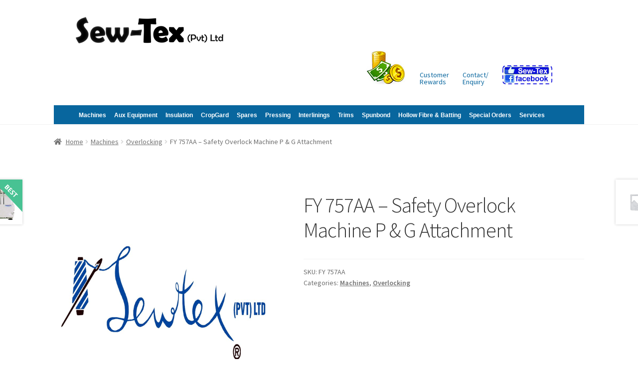

--- FILE ---
content_type: text/html; charset=UTF-8
request_url: https://www.sewtex.co.zw/product/fy-757aa-safety-overlock-machine-p-g-attachment/
body_size: 98005
content:
<!DOCTYPE html>
<html lang="en-US">
<head>
<meta charset="UTF-8">
<meta name="viewport" content="width=device-width, initial-scale=1">
<link rel="profile" href="http://gmpg.org/xfn/11">
<link rel="pingback" href="https://www.sewtex.co.zw/xmlrpc.php">
<link rel="shortcut icon" href="https://www.sewtex.co.zw/wp-content/themes/storefront-child/favicon.ico" />

  <script>
  (function(i,s,o,g,r,a,m){i['GoogleAnalyticsObject']=r;i[r]=i[r]||function(){
  (i[r].q=i[r].q||[]).push(arguments)},i[r].l=1*new Date();a=s.createElement(o),
  m=s.getElementsByTagName(o)[0];a.async=1;a.src=g;m.parentNode.insertBefore(a,m)
  })(window,document,'script','//www.google-analytics.com/analytics.js','ga');

  ga('create', 'UA-64360999-1', 'auto');
  ga('send', 'pageview');

</script>

<meta name='robots' content='index, follow, max-image-preview:large, max-snippet:-1, max-video-preview:-1' />
	<style>img:is([sizes="auto" i], [sizes^="auto," i]) { contain-intrinsic-size: 3000px 1500px }</style>
	
	<!-- This site is optimized with the Yoast SEO plugin v26.4 - https://yoast.com/wordpress/plugins/seo/ -->
	<title>FY 757AA - Safety Overlock Machine P &amp; G Attachment - Sewtex</title>
	<link rel="canonical" href="https://www.sewtex.co.zw/product/fy-757aa-safety-overlock-machine-p-g-attachment/" />
	<meta property="og:locale" content="en_US" />
	<meta property="og:type" content="article" />
	<meta property="og:title" content="FY 757AA - Safety Overlock Machine P &amp; G Attachment - Sewtex" />
	<meta property="og:description" content="Safety Overlock machine, with piping &#038; gathering attachment, suitable for light to heavy weight knitted and woven materials, skirts, t-shirts, dresses, etc." />
	<meta property="og:url" content="https://www.sewtex.co.zw/product/fy-757aa-safety-overlock-machine-p-g-attachment/" />
	<meta property="og:site_name" content="Sewtex" />
	<meta property="article:publisher" content="https://www.facebook.com/sewtexzimbabwe" />
	<meta property="og:image" content="https://www.sewtex.co.zw/wp-content/uploads/2015/05/20150603-sewtex-logo.gif" />
	<meta property="og:image:width" content="600" />
	<meta property="og:image:height" content="600" />
	<meta property="og:image:type" content="image/gif" />
	<script type="application/ld+json" class="yoast-schema-graph">{"@context":"https://schema.org","@graph":[{"@type":"WebPage","@id":"https://www.sewtex.co.zw/product/fy-757aa-safety-overlock-machine-p-g-attachment/","url":"https://www.sewtex.co.zw/product/fy-757aa-safety-overlock-machine-p-g-attachment/","name":"FY 757AA - Safety Overlock Machine P & G Attachment - Sewtex","isPartOf":{"@id":"https://www.sewtex.co.zw/#website"},"datePublished":"2015-06-01T07:23:37+00:00","breadcrumb":{"@id":"https://www.sewtex.co.zw/product/fy-757aa-safety-overlock-machine-p-g-attachment/#breadcrumb"},"inLanguage":"en-US","potentialAction":[{"@type":"ReadAction","target":["https://www.sewtex.co.zw/product/fy-757aa-safety-overlock-machine-p-g-attachment/"]}]},{"@type":"BreadcrumbList","@id":"https://www.sewtex.co.zw/product/fy-757aa-safety-overlock-machine-p-g-attachment/#breadcrumb","itemListElement":[{"@type":"ListItem","position":1,"name":"Home","item":"https://www.sewtex.co.zw/"},{"@type":"ListItem","position":2,"name":"Products","item":"https://www.sewtex.co.zw/shop/"},{"@type":"ListItem","position":3,"name":"FY 757AA &#8211; Safety Overlock Machine P &#038; G Attachment"}]},{"@type":"WebSite","@id":"https://www.sewtex.co.zw/#website","url":"https://www.sewtex.co.zw/","name":"Sewtex","description":"Materials and Sewing Machine Experts","publisher":{"@id":"https://www.sewtex.co.zw/#organization"},"potentialAction":[{"@type":"SearchAction","target":{"@type":"EntryPoint","urlTemplate":"https://www.sewtex.co.zw/?s={search_term_string}"},"query-input":{"@type":"PropertyValueSpecification","valueRequired":true,"valueName":"search_term_string"}}],"inLanguage":"en-US"},{"@type":"Organization","@id":"https://www.sewtex.co.zw/#organization","name":"Sewtex","url":"https://www.sewtex.co.zw/","logo":{"@type":"ImageObject","inLanguage":"en-US","@id":"https://www.sewtex.co.zw/#/schema/logo/image/","url":"","contentUrl":"","caption":"Sewtex"},"image":{"@id":"https://www.sewtex.co.zw/#/schema/logo/image/"},"sameAs":["https://www.facebook.com/sewtexzimbabwe"]}]}</script>
	<!-- / Yoast SEO plugin. -->


<link rel='dns-prefetch' href='//fonts.googleapis.com' />
<link rel="alternate" type="application/rss+xml" title="Sewtex &raquo; Feed" href="https://www.sewtex.co.zw/feed/" />
		<!-- This site uses the Google Analytics by MonsterInsights plugin v9.10.0 - Using Analytics tracking - https://www.monsterinsights.com/ -->
		<!-- Note: MonsterInsights is not currently configured on this site. The site owner needs to authenticate with Google Analytics in the MonsterInsights settings panel. -->
					<!-- No tracking code set -->
				<!-- / Google Analytics by MonsterInsights -->
		<script>
window._wpemojiSettings = {"baseUrl":"https:\/\/s.w.org\/images\/core\/emoji\/16.0.1\/72x72\/","ext":".png","svgUrl":"https:\/\/s.w.org\/images\/core\/emoji\/16.0.1\/svg\/","svgExt":".svg","source":{"concatemoji":"https:\/\/www.sewtex.co.zw\/wp-includes\/js\/wp-emoji-release.min.js?ver=6.8.3"}};
/*! This file is auto-generated */
!function(s,n){var o,i,e;function c(e){try{var t={supportTests:e,timestamp:(new Date).valueOf()};sessionStorage.setItem(o,JSON.stringify(t))}catch(e){}}function p(e,t,n){e.clearRect(0,0,e.canvas.width,e.canvas.height),e.fillText(t,0,0);var t=new Uint32Array(e.getImageData(0,0,e.canvas.width,e.canvas.height).data),a=(e.clearRect(0,0,e.canvas.width,e.canvas.height),e.fillText(n,0,0),new Uint32Array(e.getImageData(0,0,e.canvas.width,e.canvas.height).data));return t.every(function(e,t){return e===a[t]})}function u(e,t){e.clearRect(0,0,e.canvas.width,e.canvas.height),e.fillText(t,0,0);for(var n=e.getImageData(16,16,1,1),a=0;a<n.data.length;a++)if(0!==n.data[a])return!1;return!0}function f(e,t,n,a){switch(t){case"flag":return n(e,"\ud83c\udff3\ufe0f\u200d\u26a7\ufe0f","\ud83c\udff3\ufe0f\u200b\u26a7\ufe0f")?!1:!n(e,"\ud83c\udde8\ud83c\uddf6","\ud83c\udde8\u200b\ud83c\uddf6")&&!n(e,"\ud83c\udff4\udb40\udc67\udb40\udc62\udb40\udc65\udb40\udc6e\udb40\udc67\udb40\udc7f","\ud83c\udff4\u200b\udb40\udc67\u200b\udb40\udc62\u200b\udb40\udc65\u200b\udb40\udc6e\u200b\udb40\udc67\u200b\udb40\udc7f");case"emoji":return!a(e,"\ud83e\udedf")}return!1}function g(e,t,n,a){var r="undefined"!=typeof WorkerGlobalScope&&self instanceof WorkerGlobalScope?new OffscreenCanvas(300,150):s.createElement("canvas"),o=r.getContext("2d",{willReadFrequently:!0}),i=(o.textBaseline="top",o.font="600 32px Arial",{});return e.forEach(function(e){i[e]=t(o,e,n,a)}),i}function t(e){var t=s.createElement("script");t.src=e,t.defer=!0,s.head.appendChild(t)}"undefined"!=typeof Promise&&(o="wpEmojiSettingsSupports",i=["flag","emoji"],n.supports={everything:!0,everythingExceptFlag:!0},e=new Promise(function(e){s.addEventListener("DOMContentLoaded",e,{once:!0})}),new Promise(function(t){var n=function(){try{var e=JSON.parse(sessionStorage.getItem(o));if("object"==typeof e&&"number"==typeof e.timestamp&&(new Date).valueOf()<e.timestamp+604800&&"object"==typeof e.supportTests)return e.supportTests}catch(e){}return null}();if(!n){if("undefined"!=typeof Worker&&"undefined"!=typeof OffscreenCanvas&&"undefined"!=typeof URL&&URL.createObjectURL&&"undefined"!=typeof Blob)try{var e="postMessage("+g.toString()+"("+[JSON.stringify(i),f.toString(),p.toString(),u.toString()].join(",")+"));",a=new Blob([e],{type:"text/javascript"}),r=new Worker(URL.createObjectURL(a),{name:"wpTestEmojiSupports"});return void(r.onmessage=function(e){c(n=e.data),r.terminate(),t(n)})}catch(e){}c(n=g(i,f,p,u))}t(n)}).then(function(e){for(var t in e)n.supports[t]=e[t],n.supports.everything=n.supports.everything&&n.supports[t],"flag"!==t&&(n.supports.everythingExceptFlag=n.supports.everythingExceptFlag&&n.supports[t]);n.supports.everythingExceptFlag=n.supports.everythingExceptFlag&&!n.supports.flag,n.DOMReady=!1,n.readyCallback=function(){n.DOMReady=!0}}).then(function(){return e}).then(function(){var e;n.supports.everything||(n.readyCallback(),(e=n.source||{}).concatemoji?t(e.concatemoji):e.wpemoji&&e.twemoji&&(t(e.twemoji),t(e.wpemoji)))}))}((window,document),window._wpemojiSettings);
</script>
<style id='wp-emoji-styles-inline-css'>

	img.wp-smiley, img.emoji {
		display: inline !important;
		border: none !important;
		box-shadow: none !important;
		height: 1em !important;
		width: 1em !important;
		margin: 0 0.07em !important;
		vertical-align: -0.1em !important;
		background: none !important;
		padding: 0 !important;
	}
</style>
<link rel='stylesheet' id='wp-block-library-css' href='https://www.sewtex.co.zw/wp-includes/css/dist/block-library/style.min.css?ver=6.8.3' media='all' />
<style id='wp-block-library-theme-inline-css'>
.wp-block-audio :where(figcaption){color:#555;font-size:13px;text-align:center}.is-dark-theme .wp-block-audio :where(figcaption){color:#ffffffa6}.wp-block-audio{margin:0 0 1em}.wp-block-code{border:1px solid #ccc;border-radius:4px;font-family:Menlo,Consolas,monaco,monospace;padding:.8em 1em}.wp-block-embed :where(figcaption){color:#555;font-size:13px;text-align:center}.is-dark-theme .wp-block-embed :where(figcaption){color:#ffffffa6}.wp-block-embed{margin:0 0 1em}.blocks-gallery-caption{color:#555;font-size:13px;text-align:center}.is-dark-theme .blocks-gallery-caption{color:#ffffffa6}:root :where(.wp-block-image figcaption){color:#555;font-size:13px;text-align:center}.is-dark-theme :root :where(.wp-block-image figcaption){color:#ffffffa6}.wp-block-image{margin:0 0 1em}.wp-block-pullquote{border-bottom:4px solid;border-top:4px solid;color:currentColor;margin-bottom:1.75em}.wp-block-pullquote cite,.wp-block-pullquote footer,.wp-block-pullquote__citation{color:currentColor;font-size:.8125em;font-style:normal;text-transform:uppercase}.wp-block-quote{border-left:.25em solid;margin:0 0 1.75em;padding-left:1em}.wp-block-quote cite,.wp-block-quote footer{color:currentColor;font-size:.8125em;font-style:normal;position:relative}.wp-block-quote:where(.has-text-align-right){border-left:none;border-right:.25em solid;padding-left:0;padding-right:1em}.wp-block-quote:where(.has-text-align-center){border:none;padding-left:0}.wp-block-quote.is-large,.wp-block-quote.is-style-large,.wp-block-quote:where(.is-style-plain){border:none}.wp-block-search .wp-block-search__label{font-weight:700}.wp-block-search__button{border:1px solid #ccc;padding:.375em .625em}:where(.wp-block-group.has-background){padding:1.25em 2.375em}.wp-block-separator.has-css-opacity{opacity:.4}.wp-block-separator{border:none;border-bottom:2px solid;margin-left:auto;margin-right:auto}.wp-block-separator.has-alpha-channel-opacity{opacity:1}.wp-block-separator:not(.is-style-wide):not(.is-style-dots){width:100px}.wp-block-separator.has-background:not(.is-style-dots){border-bottom:none;height:1px}.wp-block-separator.has-background:not(.is-style-wide):not(.is-style-dots){height:2px}.wp-block-table{margin:0 0 1em}.wp-block-table td,.wp-block-table th{word-break:normal}.wp-block-table :where(figcaption){color:#555;font-size:13px;text-align:center}.is-dark-theme .wp-block-table :where(figcaption){color:#ffffffa6}.wp-block-video :where(figcaption){color:#555;font-size:13px;text-align:center}.is-dark-theme .wp-block-video :where(figcaption){color:#ffffffa6}.wp-block-video{margin:0 0 1em}:root :where(.wp-block-template-part.has-background){margin-bottom:0;margin-top:0;padding:1.25em 2.375em}
</style>
<style id='classic-theme-styles-inline-css'>
/*! This file is auto-generated */
.wp-block-button__link{color:#fff;background-color:#32373c;border-radius:9999px;box-shadow:none;text-decoration:none;padding:calc(.667em + 2px) calc(1.333em + 2px);font-size:1.125em}.wp-block-file__button{background:#32373c;color:#fff;text-decoration:none}
</style>
<link rel='stylesheet' id='storefront-gutenberg-blocks-css' href='https://www.sewtex.co.zw/wp-content/themes/storefront/assets/css/base/gutenberg-blocks.css?ver=4.6.1' media='all' />
<style id='storefront-gutenberg-blocks-inline-css'>

				.wp-block-button__link:not(.has-text-color) {
					color: #333333;
				}

				.wp-block-button__link:not(.has-text-color):hover,
				.wp-block-button__link:not(.has-text-color):focus,
				.wp-block-button__link:not(.has-text-color):active {
					color: #333333;
				}

				.wp-block-button__link:not(.has-background) {
					background-color: #065ca4;
				}

				.wp-block-button__link:not(.has-background):hover,
				.wp-block-button__link:not(.has-background):focus,
				.wp-block-button__link:not(.has-background):active {
					border-color: #00438b;
					background-color: #00438b;
				}

				.wc-block-grid__products .wc-block-grid__product .wp-block-button__link {
					background-color: #065ca4;
					border-color: #065ca4;
					color: #333333;
				}

				.wp-block-quote footer,
				.wp-block-quote cite,
				.wp-block-quote__citation {
					color: #6d6d6d;
				}

				.wp-block-pullquote cite,
				.wp-block-pullquote footer,
				.wp-block-pullquote__citation {
					color: #6d6d6d;
				}

				.wp-block-image figcaption {
					color: #6d6d6d;
				}

				.wp-block-separator.is-style-dots::before {
					color: #333333;
				}

				.wp-block-file a.wp-block-file__button {
					color: #333333;
					background-color: #065ca4;
					border-color: #065ca4;
				}

				.wp-block-file a.wp-block-file__button:hover,
				.wp-block-file a.wp-block-file__button:focus,
				.wp-block-file a.wp-block-file__button:active {
					color: #333333;
					background-color: #00438b;
				}

				.wp-block-code,
				.wp-block-preformatted pre {
					color: #6d6d6d;
				}

				.wp-block-table:not( .has-background ):not( .is-style-stripes ) tbody tr:nth-child(2n) td {
					background-color: #fdfdfd;
				}

				.wp-block-cover .wp-block-cover__inner-container h1:not(.has-text-color),
				.wp-block-cover .wp-block-cover__inner-container h2:not(.has-text-color),
				.wp-block-cover .wp-block-cover__inner-container h3:not(.has-text-color),
				.wp-block-cover .wp-block-cover__inner-container h4:not(.has-text-color),
				.wp-block-cover .wp-block-cover__inner-container h5:not(.has-text-color),
				.wp-block-cover .wp-block-cover__inner-container h6:not(.has-text-color) {
					color: #000000;
				}

				.wc-block-components-price-slider__range-input-progress,
				.rtl .wc-block-components-price-slider__range-input-progress {
					--range-color: #065ca4;
				}

				/* Target only IE11 */
				@media all and (-ms-high-contrast: none), (-ms-high-contrast: active) {
					.wc-block-components-price-slider__range-input-progress {
						background: #065ca4;
					}
				}

				.wc-block-components-button:not(.is-link) {
					background-color: #065ca4;
					color: #ffffff;
				}

				.wc-block-components-button:not(.is-link):hover,
				.wc-block-components-button:not(.is-link):focus,
				.wc-block-components-button:not(.is-link):active {
					background-color: #00438b;
					color: #ffffff;
				}

				.wc-block-components-button:not(.is-link):disabled {
					background-color: #065ca4;
					color: #ffffff;
				}

				.wc-block-cart__submit-container {
					background-color: #ffffff;
				}

				.wc-block-cart__submit-container::before {
					color: rgba(220,220,220,0.5);
				}

				.wc-block-components-order-summary-item__quantity {
					background-color: #ffffff;
					border-color: #6d6d6d;
					box-shadow: 0 0 0 2px #ffffff;
					color: #6d6d6d;
				}
			
</style>
<style id='global-styles-inline-css'>
:root{--wp--preset--aspect-ratio--square: 1;--wp--preset--aspect-ratio--4-3: 4/3;--wp--preset--aspect-ratio--3-4: 3/4;--wp--preset--aspect-ratio--3-2: 3/2;--wp--preset--aspect-ratio--2-3: 2/3;--wp--preset--aspect-ratio--16-9: 16/9;--wp--preset--aspect-ratio--9-16: 9/16;--wp--preset--color--black: #000000;--wp--preset--color--cyan-bluish-gray: #abb8c3;--wp--preset--color--white: #ffffff;--wp--preset--color--pale-pink: #f78da7;--wp--preset--color--vivid-red: #cf2e2e;--wp--preset--color--luminous-vivid-orange: #ff6900;--wp--preset--color--luminous-vivid-amber: #fcb900;--wp--preset--color--light-green-cyan: #7bdcb5;--wp--preset--color--vivid-green-cyan: #00d084;--wp--preset--color--pale-cyan-blue: #8ed1fc;--wp--preset--color--vivid-cyan-blue: #0693e3;--wp--preset--color--vivid-purple: #9b51e0;--wp--preset--gradient--vivid-cyan-blue-to-vivid-purple: linear-gradient(135deg,rgba(6,147,227,1) 0%,rgb(155,81,224) 100%);--wp--preset--gradient--light-green-cyan-to-vivid-green-cyan: linear-gradient(135deg,rgb(122,220,180) 0%,rgb(0,208,130) 100%);--wp--preset--gradient--luminous-vivid-amber-to-luminous-vivid-orange: linear-gradient(135deg,rgba(252,185,0,1) 0%,rgba(255,105,0,1) 100%);--wp--preset--gradient--luminous-vivid-orange-to-vivid-red: linear-gradient(135deg,rgba(255,105,0,1) 0%,rgb(207,46,46) 100%);--wp--preset--gradient--very-light-gray-to-cyan-bluish-gray: linear-gradient(135deg,rgb(238,238,238) 0%,rgb(169,184,195) 100%);--wp--preset--gradient--cool-to-warm-spectrum: linear-gradient(135deg,rgb(74,234,220) 0%,rgb(151,120,209) 20%,rgb(207,42,186) 40%,rgb(238,44,130) 60%,rgb(251,105,98) 80%,rgb(254,248,76) 100%);--wp--preset--gradient--blush-light-purple: linear-gradient(135deg,rgb(255,206,236) 0%,rgb(152,150,240) 100%);--wp--preset--gradient--blush-bordeaux: linear-gradient(135deg,rgb(254,205,165) 0%,rgb(254,45,45) 50%,rgb(107,0,62) 100%);--wp--preset--gradient--luminous-dusk: linear-gradient(135deg,rgb(255,203,112) 0%,rgb(199,81,192) 50%,rgb(65,88,208) 100%);--wp--preset--gradient--pale-ocean: linear-gradient(135deg,rgb(255,245,203) 0%,rgb(182,227,212) 50%,rgb(51,167,181) 100%);--wp--preset--gradient--electric-grass: linear-gradient(135deg,rgb(202,248,128) 0%,rgb(113,206,126) 100%);--wp--preset--gradient--midnight: linear-gradient(135deg,rgb(2,3,129) 0%,rgb(40,116,252) 100%);--wp--preset--font-size--small: 14px;--wp--preset--font-size--medium: 23px;--wp--preset--font-size--large: 26px;--wp--preset--font-size--x-large: 42px;--wp--preset--font-size--normal: 16px;--wp--preset--font-size--huge: 37px;--wp--preset--spacing--20: 0.44rem;--wp--preset--spacing--30: 0.67rem;--wp--preset--spacing--40: 1rem;--wp--preset--spacing--50: 1.5rem;--wp--preset--spacing--60: 2.25rem;--wp--preset--spacing--70: 3.38rem;--wp--preset--spacing--80: 5.06rem;--wp--preset--shadow--natural: 6px 6px 9px rgba(0, 0, 0, 0.2);--wp--preset--shadow--deep: 12px 12px 50px rgba(0, 0, 0, 0.4);--wp--preset--shadow--sharp: 6px 6px 0px rgba(0, 0, 0, 0.2);--wp--preset--shadow--outlined: 6px 6px 0px -3px rgba(255, 255, 255, 1), 6px 6px rgba(0, 0, 0, 1);--wp--preset--shadow--crisp: 6px 6px 0px rgba(0, 0, 0, 1);}:root :where(.is-layout-flow) > :first-child{margin-block-start: 0;}:root :where(.is-layout-flow) > :last-child{margin-block-end: 0;}:root :where(.is-layout-flow) > *{margin-block-start: 24px;margin-block-end: 0;}:root :where(.is-layout-constrained) > :first-child{margin-block-start: 0;}:root :where(.is-layout-constrained) > :last-child{margin-block-end: 0;}:root :where(.is-layout-constrained) > *{margin-block-start: 24px;margin-block-end: 0;}:root :where(.is-layout-flex){gap: 24px;}:root :where(.is-layout-grid){gap: 24px;}body .is-layout-flex{display: flex;}.is-layout-flex{flex-wrap: wrap;align-items: center;}.is-layout-flex > :is(*, div){margin: 0;}body .is-layout-grid{display: grid;}.is-layout-grid > :is(*, div){margin: 0;}.has-black-color{color: var(--wp--preset--color--black) !important;}.has-cyan-bluish-gray-color{color: var(--wp--preset--color--cyan-bluish-gray) !important;}.has-white-color{color: var(--wp--preset--color--white) !important;}.has-pale-pink-color{color: var(--wp--preset--color--pale-pink) !important;}.has-vivid-red-color{color: var(--wp--preset--color--vivid-red) !important;}.has-luminous-vivid-orange-color{color: var(--wp--preset--color--luminous-vivid-orange) !important;}.has-luminous-vivid-amber-color{color: var(--wp--preset--color--luminous-vivid-amber) !important;}.has-light-green-cyan-color{color: var(--wp--preset--color--light-green-cyan) !important;}.has-vivid-green-cyan-color{color: var(--wp--preset--color--vivid-green-cyan) !important;}.has-pale-cyan-blue-color{color: var(--wp--preset--color--pale-cyan-blue) !important;}.has-vivid-cyan-blue-color{color: var(--wp--preset--color--vivid-cyan-blue) !important;}.has-vivid-purple-color{color: var(--wp--preset--color--vivid-purple) !important;}.has-black-background-color{background-color: var(--wp--preset--color--black) !important;}.has-cyan-bluish-gray-background-color{background-color: var(--wp--preset--color--cyan-bluish-gray) !important;}.has-white-background-color{background-color: var(--wp--preset--color--white) !important;}.has-pale-pink-background-color{background-color: var(--wp--preset--color--pale-pink) !important;}.has-vivid-red-background-color{background-color: var(--wp--preset--color--vivid-red) !important;}.has-luminous-vivid-orange-background-color{background-color: var(--wp--preset--color--luminous-vivid-orange) !important;}.has-luminous-vivid-amber-background-color{background-color: var(--wp--preset--color--luminous-vivid-amber) !important;}.has-light-green-cyan-background-color{background-color: var(--wp--preset--color--light-green-cyan) !important;}.has-vivid-green-cyan-background-color{background-color: var(--wp--preset--color--vivid-green-cyan) !important;}.has-pale-cyan-blue-background-color{background-color: var(--wp--preset--color--pale-cyan-blue) !important;}.has-vivid-cyan-blue-background-color{background-color: var(--wp--preset--color--vivid-cyan-blue) !important;}.has-vivid-purple-background-color{background-color: var(--wp--preset--color--vivid-purple) !important;}.has-black-border-color{border-color: var(--wp--preset--color--black) !important;}.has-cyan-bluish-gray-border-color{border-color: var(--wp--preset--color--cyan-bluish-gray) !important;}.has-white-border-color{border-color: var(--wp--preset--color--white) !important;}.has-pale-pink-border-color{border-color: var(--wp--preset--color--pale-pink) !important;}.has-vivid-red-border-color{border-color: var(--wp--preset--color--vivid-red) !important;}.has-luminous-vivid-orange-border-color{border-color: var(--wp--preset--color--luminous-vivid-orange) !important;}.has-luminous-vivid-amber-border-color{border-color: var(--wp--preset--color--luminous-vivid-amber) !important;}.has-light-green-cyan-border-color{border-color: var(--wp--preset--color--light-green-cyan) !important;}.has-vivid-green-cyan-border-color{border-color: var(--wp--preset--color--vivid-green-cyan) !important;}.has-pale-cyan-blue-border-color{border-color: var(--wp--preset--color--pale-cyan-blue) !important;}.has-vivid-cyan-blue-border-color{border-color: var(--wp--preset--color--vivid-cyan-blue) !important;}.has-vivid-purple-border-color{border-color: var(--wp--preset--color--vivid-purple) !important;}.has-vivid-cyan-blue-to-vivid-purple-gradient-background{background: var(--wp--preset--gradient--vivid-cyan-blue-to-vivid-purple) !important;}.has-light-green-cyan-to-vivid-green-cyan-gradient-background{background: var(--wp--preset--gradient--light-green-cyan-to-vivid-green-cyan) !important;}.has-luminous-vivid-amber-to-luminous-vivid-orange-gradient-background{background: var(--wp--preset--gradient--luminous-vivid-amber-to-luminous-vivid-orange) !important;}.has-luminous-vivid-orange-to-vivid-red-gradient-background{background: var(--wp--preset--gradient--luminous-vivid-orange-to-vivid-red) !important;}.has-very-light-gray-to-cyan-bluish-gray-gradient-background{background: var(--wp--preset--gradient--very-light-gray-to-cyan-bluish-gray) !important;}.has-cool-to-warm-spectrum-gradient-background{background: var(--wp--preset--gradient--cool-to-warm-spectrum) !important;}.has-blush-light-purple-gradient-background{background: var(--wp--preset--gradient--blush-light-purple) !important;}.has-blush-bordeaux-gradient-background{background: var(--wp--preset--gradient--blush-bordeaux) !important;}.has-luminous-dusk-gradient-background{background: var(--wp--preset--gradient--luminous-dusk) !important;}.has-pale-ocean-gradient-background{background: var(--wp--preset--gradient--pale-ocean) !important;}.has-electric-grass-gradient-background{background: var(--wp--preset--gradient--electric-grass) !important;}.has-midnight-gradient-background{background: var(--wp--preset--gradient--midnight) !important;}.has-small-font-size{font-size: var(--wp--preset--font-size--small) !important;}.has-medium-font-size{font-size: var(--wp--preset--font-size--medium) !important;}.has-large-font-size{font-size: var(--wp--preset--font-size--large) !important;}.has-x-large-font-size{font-size: var(--wp--preset--font-size--x-large) !important;}
:root :where(.wp-block-pullquote){font-size: 1.5em;line-height: 1.6;}
</style>
<link rel='stylesheet' id='contact-form-7-css' href='https://www.sewtex.co.zw/wp-content/plugins/contact-form-7/includes/css/styles.css?ver=6.1.3' media='all' />
<link rel='stylesheet' id='style_login_widget-css' href='https://www.sewtex.co.zw/wp-content/plugins/login-sidebar-widget/css/style_login_widget.css?ver=6.8.3' media='all' />
<link rel='stylesheet' id='rs-plugin-settings-css' href='https://www.sewtex.co.zw/wp-content/plugins/revslider/public/assets/css/rs6.css?ver=6.1.5' media='all' />
<style id='rs-plugin-settings-inline-css'>
.tp-caption a{color:#ff7302;text-shadow:none;-webkit-transition:all 0.2s ease-out;-moz-transition:all 0.2s ease-out;-o-transition:all 0.2s ease-out;-ms-transition:all 0.2s ease-out}.tp-caption a:hover{color:#ffa902}
</style>
<link rel='stylesheet' id='photoswipe-css' href='https://www.sewtex.co.zw/wp-content/plugins/woocommerce/assets/css/photoswipe/photoswipe.min.css?ver=10.3.5' media='all' />
<link rel='stylesheet' id='photoswipe-default-skin-css' href='https://www.sewtex.co.zw/wp-content/plugins/woocommerce/assets/css/photoswipe/default-skin/default-skin.min.css?ver=10.3.5' media='all' />
<style id='woocommerce-inline-inline-css'>
.woocommerce form .form-row .required { visibility: visible; }
</style>
<link rel='stylesheet' id='yith_wcbm_badge_style-css' href='https://www.sewtex.co.zw/wp-content/plugins/yith-woocommerce-badges-management/assets/css/frontend.css?ver=3.20.0' media='all' />
<style id='yith_wcbm_badge_style-inline-css'>
.yith-wcbm-badge.yith-wcbm-badge-image.yith-wcbm-badge-390 {
				top: 0; right: 0; 
				
				-ms-transform: ; 
				-webkit-transform: ; 
				transform: ;
				padding: 0px 0px 0px 0px;
				
			}.yith-wcbm-badge.yith-wcbm-badge-text.yith-wcbm-badge-53 {
				top: 0; right: 0; 
				
				-ms-transform: ; 
				-webkit-transform: ; 
				transform: ;
				padding: 0px 0px 0px 0px;
				background-color:#2470FF; border-radius: 0px 0px 0px 0px; width:100px; height:50px;
			}
</style>
<link rel='stylesheet' id='yith-gfont-open-sans-css' href='https://www.sewtex.co.zw/wp-content/plugins/yith-woocommerce-badges-management/assets/fonts/open-sans/style.css?ver=3.20.0' media='all' />
<link rel='stylesheet' id='brands-styles-css' href='https://www.sewtex.co.zw/wp-content/plugins/woocommerce/assets/css/brands.css?ver=10.3.5' media='all' />
<link rel='stylesheet' id='parent-style-css' href='https://www.sewtex.co.zw/wp-content/themes/storefront/style.css?ver=6.8.3' media='all' />
<link rel='stylesheet' id='storefront-style-css' href='https://www.sewtex.co.zw/wp-content/themes/storefront/style.css?ver=4.6.1' media='all' />
<style id='storefront-style-inline-css'>

			.main-navigation ul li a,
			.site-title a,
			ul.menu li a,
			.site-branding h1 a,
			button.menu-toggle,
			button.menu-toggle:hover,
			.handheld-navigation .dropdown-toggle {
				color: #0798c4;
			}

			button.menu-toggle,
			button.menu-toggle:hover {
				border-color: #0798c4;
			}

			.main-navigation ul li a:hover,
			.main-navigation ul li:hover > a,
			.site-title a:hover,
			.site-header ul.menu li.current-menu-item > a {
				color: #48d9ff;
			}

			table:not( .has-background ) th {
				background-color: #f8f8f8;
			}

			table:not( .has-background ) tbody td {
				background-color: #fdfdfd;
			}

			table:not( .has-background ) tbody tr:nth-child(2n) td,
			fieldset,
			fieldset legend {
				background-color: #fbfbfb;
			}

			.site-header,
			.secondary-navigation ul ul,
			.main-navigation ul.menu > li.menu-item-has-children:after,
			.secondary-navigation ul.menu ul,
			.storefront-handheld-footer-bar,
			.storefront-handheld-footer-bar ul li > a,
			.storefront-handheld-footer-bar ul li.search .site-search,
			button.menu-toggle,
			button.menu-toggle:hover {
				background-color: #ffffff;
			}

			p.site-description,
			.site-header,
			.storefront-handheld-footer-bar {
				color: #08669e;
			}

			button.menu-toggle:after,
			button.menu-toggle:before,
			button.menu-toggle span:before {
				background-color: #0798c4;
			}

			h1, h2, h3, h4, h5, h6, .wc-block-grid__product-title {
				color: #333333;
			}

			.widget h1 {
				border-bottom-color: #333333;
			}

			body,
			.secondary-navigation a {
				color: #6d6d6d;
			}

			.widget-area .widget a,
			.hentry .entry-header .posted-on a,
			.hentry .entry-header .post-author a,
			.hentry .entry-header .post-comments a,
			.hentry .entry-header .byline a {
				color: #727272;
			}

			a {
				color: #065ca4;
			}

			a:focus,
			button:focus,
			.button.alt:focus,
			input:focus,
			textarea:focus,
			input[type="button"]:focus,
			input[type="reset"]:focus,
			input[type="submit"]:focus,
			input[type="email"]:focus,
			input[type="tel"]:focus,
			input[type="url"]:focus,
			input[type="password"]:focus,
			input[type="search"]:focus {
				outline-color: #065ca4;
			}

			button, input[type="button"], input[type="reset"], input[type="submit"], .button, .widget a.button {
				background-color: #065ca4;
				border-color: #065ca4;
				color: #333333;
			}

			button:hover, input[type="button"]:hover, input[type="reset"]:hover, input[type="submit"]:hover, .button:hover, .widget a.button:hover {
				background-color: #00438b;
				border-color: #00438b;
				color: #333333;
			}

			button.alt, input[type="button"].alt, input[type="reset"].alt, input[type="submit"].alt, .button.alt, .widget-area .widget a.button.alt {
				background-color: #065ca4;
				border-color: #065ca4;
				color: #ffffff;
			}

			button.alt:hover, input[type="button"].alt:hover, input[type="reset"].alt:hover, input[type="submit"].alt:hover, .button.alt:hover, .widget-area .widget a.button.alt:hover {
				background-color: #00438b;
				border-color: #00438b;
				color: #ffffff;
			}

			.pagination .page-numbers li .page-numbers.current {
				background-color: #e6e6e6;
				color: #636363;
			}

			#comments .comment-list .comment-content .comment-text {
				background-color: #f8f8f8;
			}

			.site-footer {
				background-color: #08669e;
				color: #ffffff;
			}

			.site-footer a:not(.button):not(.components-button) {
				color: #ffffff;
			}

			.site-footer .storefront-handheld-footer-bar a:not(.button):not(.components-button) {
				color: #0798c4;
			}

			.site-footer h1, .site-footer h2, .site-footer h3, .site-footer h4, .site-footer h5, .site-footer h6, .site-footer .widget .widget-title, .site-footer .widget .widgettitle {
				color: #ffffff;
			}

			.page-template-template-homepage.has-post-thumbnail .type-page.has-post-thumbnail .entry-title {
				color: #000000;
			}

			.page-template-template-homepage.has-post-thumbnail .type-page.has-post-thumbnail .entry-content {
				color: #000000;
			}

			@media screen and ( min-width: 768px ) {
				.secondary-navigation ul.menu a:hover {
					color: #217fb7;
				}

				.secondary-navigation ul.menu a {
					color: #08669e;
				}

				.main-navigation ul.menu ul.sub-menu,
				.main-navigation ul.nav-menu ul.children {
					background-color: #f0f0f0;
				}

				.site-header {
					border-bottom-color: #f0f0f0;
				}
			}

				.sp-fixed-width .site {
					background-color:#ffffff;
				}
			

				.checkout-slides .sp-checkout-control-nav li a:after {
					background-color:#ffffff;
					border: 4px solid #d7d7d7;
				}

				.checkout-slides .sp-checkout-control-nav li:nth-child(2) a.flex-active:after {
					border: 4px solid #d7d7d7;
				}

				.checkout-slides .sp-checkout-control-nav li a:before,
				.checkout-slides .sp-checkout-control-nav li:nth-child(2) a.flex-active:before  {
					background-color:#d7d7d7;
				}

				.checkout-slides .sp-checkout-control-nav li:nth-child(2) a:before {
					background-color:#ebebeb;
				}

				.checkout-slides .sp-checkout-control-nav li:nth-child(2) a:after {
					border: 4px solid #ebebeb;
				}
			
</style>
<link rel='stylesheet' id='storefront-icons-css' href='https://www.sewtex.co.zw/wp-content/themes/storefront/assets/css/base/icons.css?ver=4.6.1' media='all' />
<link rel='stylesheet' id='storefront-fonts-css' href='https://fonts.googleapis.com/css?family=Source+Sans+Pro%3A400%2C300%2C300italic%2C400italic%2C600%2C700%2C900&#038;subset=latin%2Clatin-ext&#038;ver=4.6.1' media='all' />
<link rel='stylesheet' id='storefront-woocommerce-style-css' href='https://www.sewtex.co.zw/wp-content/themes/storefront/assets/css/woocommerce/woocommerce.css?ver=4.6.1' media='all' />
<style id='storefront-woocommerce-style-inline-css'>
@font-face {
				font-family: star;
				src: url(https://www.sewtex.co.zw/wp-content/plugins/woocommerce/assets/fonts/star.eot);
				src:
					url(https://www.sewtex.co.zw/wp-content/plugins/woocommerce/assets/fonts/star.eot?#iefix) format("embedded-opentype"),
					url(https://www.sewtex.co.zw/wp-content/plugins/woocommerce/assets/fonts/star.woff) format("woff"),
					url(https://www.sewtex.co.zw/wp-content/plugins/woocommerce/assets/fonts/star.ttf) format("truetype"),
					url(https://www.sewtex.co.zw/wp-content/plugins/woocommerce/assets/fonts/star.svg#star) format("svg");
				font-weight: 400;
				font-style: normal;
			}
			@font-face {
				font-family: WooCommerce;
				src: url(https://www.sewtex.co.zw/wp-content/plugins/woocommerce/assets/fonts/WooCommerce.eot);
				src:
					url(https://www.sewtex.co.zw/wp-content/plugins/woocommerce/assets/fonts/WooCommerce.eot?#iefix) format("embedded-opentype"),
					url(https://www.sewtex.co.zw/wp-content/plugins/woocommerce/assets/fonts/WooCommerce.woff) format("woff"),
					url(https://www.sewtex.co.zw/wp-content/plugins/woocommerce/assets/fonts/WooCommerce.ttf) format("truetype"),
					url(https://www.sewtex.co.zw/wp-content/plugins/woocommerce/assets/fonts/WooCommerce.svg#WooCommerce) format("svg");
				font-weight: 400;
				font-style: normal;
			}

			a.cart-contents,
			.site-header-cart .widget_shopping_cart a {
				color: #0798c4;
			}

			a.cart-contents:hover,
			.site-header-cart .widget_shopping_cart a:hover,
			.site-header-cart:hover > li > a {
				color: #48d9ff;
			}

			table.cart td.product-remove,
			table.cart td.actions {
				border-top-color: #ffffff;
			}

			.storefront-handheld-footer-bar ul li.cart .count {
				background-color: #0798c4;
				color: #ffffff;
				border-color: #ffffff;
			}

			.woocommerce-tabs ul.tabs li.active a,
			ul.products li.product .price,
			.onsale,
			.wc-block-grid__product-onsale,
			.widget_search form:before,
			.widget_product_search form:before {
				color: #6d6d6d;
			}

			.woocommerce-breadcrumb a,
			a.woocommerce-review-link,
			.product_meta a {
				color: #727272;
			}

			.wc-block-grid__product-onsale,
			.onsale {
				border-color: #6d6d6d;
			}

			.star-rating span:before,
			.quantity .plus, .quantity .minus,
			p.stars a:hover:after,
			p.stars a:after,
			.star-rating span:before,
			#payment .payment_methods li input[type=radio]:first-child:checked+label:before {
				color: #065ca4;
			}

			.widget_price_filter .ui-slider .ui-slider-range,
			.widget_price_filter .ui-slider .ui-slider-handle {
				background-color: #065ca4;
			}

			.order_details {
				background-color: #f8f8f8;
			}

			.order_details > li {
				border-bottom: 1px dotted #e3e3e3;
			}

			.order_details:before,
			.order_details:after {
				background: -webkit-linear-gradient(transparent 0,transparent 0),-webkit-linear-gradient(135deg,#f8f8f8 33.33%,transparent 33.33%),-webkit-linear-gradient(45deg,#f8f8f8 33.33%,transparent 33.33%)
			}

			#order_review {
				background-color: #ffffff;
			}

			#payment .payment_methods > li .payment_box,
			#payment .place-order {
				background-color: #fafafa;
			}

			#payment .payment_methods > li:not(.woocommerce-notice) {
				background-color: #f5f5f5;
			}

			#payment .payment_methods > li:not(.woocommerce-notice):hover {
				background-color: #f0f0f0;
			}

			.woocommerce-pagination .page-numbers li .page-numbers.current {
				background-color: #e6e6e6;
				color: #636363;
			}

			.wc-block-grid__product-onsale,
			.onsale,
			.woocommerce-pagination .page-numbers li .page-numbers:not(.current) {
				color: #6d6d6d;
			}

			p.stars a:before,
			p.stars a:hover~a:before,
			p.stars.selected a.active~a:before {
				color: #6d6d6d;
			}

			p.stars.selected a.active:before,
			p.stars:hover a:before,
			p.stars.selected a:not(.active):before,
			p.stars.selected a.active:before {
				color: #065ca4;
			}

			.single-product div.product .woocommerce-product-gallery .woocommerce-product-gallery__trigger {
				background-color: #065ca4;
				color: #333333;
			}

			.single-product div.product .woocommerce-product-gallery .woocommerce-product-gallery__trigger:hover {
				background-color: #00438b;
				border-color: #00438b;
				color: #333333;
			}

			.button.added_to_cart:focus,
			.button.wc-forward:focus {
				outline-color: #065ca4;
			}

			.added_to_cart,
			.site-header-cart .widget_shopping_cart a.button,
			.wc-block-grid__products .wc-block-grid__product .wp-block-button__link {
				background-color: #065ca4;
				border-color: #065ca4;
				color: #333333;
			}

			.added_to_cart:hover,
			.site-header-cart .widget_shopping_cart a.button:hover,
			.wc-block-grid__products .wc-block-grid__product .wp-block-button__link:hover {
				background-color: #00438b;
				border-color: #00438b;
				color: #333333;
			}

			.added_to_cart.alt, .added_to_cart, .widget a.button.checkout {
				background-color: #065ca4;
				border-color: #065ca4;
				color: #ffffff;
			}

			.added_to_cart.alt:hover, .added_to_cart:hover, .widget a.button.checkout:hover {
				background-color: #00438b;
				border-color: #00438b;
				color: #ffffff;
			}

			.button.loading {
				color: #065ca4;
			}

			.button.loading:hover {
				background-color: #065ca4;
			}

			.button.loading:after {
				color: #333333;
			}

			@media screen and ( min-width: 768px ) {
				.site-header-cart .widget_shopping_cart,
				.site-header .product_list_widget li .quantity {
					color: #08669e;
				}

				.site-header-cart .widget_shopping_cart .buttons,
				.site-header-cart .widget_shopping_cart .total {
					background-color: #f5f5f5;
				}

				.site-header-cart .widget_shopping_cart {
					background-color: #f0f0f0;
				}
			}
				.storefront-product-pagination a {
					color: #6d6d6d;
					background-color: #ffffff;
				}
				.storefront-sticky-add-to-cart {
					color: #6d6d6d;
					background-color: #ffffff;
				}

				.storefront-sticky-add-to-cart a:not(.button) {
					color: #0798c4;
				}

				.woocommerce-message {
					background-color: #0f834d !important;
					color: #ffffff !important;
				}

				.woocommerce-message a,
				.woocommerce-message a:hover,
				.woocommerce-message .button,
				.woocommerce-message .button:hover {
					color: #ffffff !important;
				}

				.woocommerce-info {
					background-color: #3D9CD2 !important;
					color: #ffffff !important;
				}

				.woocommerce-info a,
				.woocommerce-info a:hover,
				.woocommerce-info .button,
				.woocommerce-info .button:hover {
					color: #ffffff !important;
				}

				.woocommerce-error {
					background-color: #e2401c !important;
					color: #ffffff !important;
				}

				.woocommerce-error a,
				.woocommerce-error a:hover,
				.woocommerce-error .button,
				.woocommerce-error .button:hover {
					color: #ffffff !important;
				}

			

				.star-rating span:before,
				.star-rating:before {
					color: #FFA200 !important;
				}

				.star-rating:before {
					opacity: 0.25 !important;
				}
			
</style>
<link rel='stylesheet' id='storefront-child-style-css' href='https://www.sewtex.co.zw/wp-content/themes/storefront-child/style.css?ver=1.0.0' media='all' />
<link rel='stylesheet' id='bsf-Defaults-css' href='https://www.sewtex.co.zw/wp-content/uploads/smile_fonts/Defaults/Defaults.css?ver=6.8.3' media='all' />
<link rel='stylesheet' id='storefront-woocommerce-brands-style-css' href='https://www.sewtex.co.zw/wp-content/themes/storefront/assets/css/woocommerce/extensions/brands.css?ver=4.6.1' media='all' />
<link rel='stylesheet' id='sp-header-frontend-css' href='https://www.sewtex.co.zw/wp-content/plugins/storefront-powerpack/includes/customizer/header/assets/css/sp-header-frontend.css?ver=1.6.3' media='all' />
<link rel='stylesheet' id='sp-styles-css' href='https://www.sewtex.co.zw/wp-content/plugins/storefront-powerpack/assets/css/style.css?ver=1.6.3' media='all' />
<link rel='stylesheet' id='wr-mm-bootstrap3-css' href='https://www.sewtex.co.zw/wp-content/plugins/wr-megamenu/assets/3rd-party/bs3/bootstrap/css/bootstrap.min.css?ver=3.0.0' media='all' />
<link rel='stylesheet' id='wr-mm-bootstrap3-icomoon-css' href='https://www.sewtex.co.zw/wp-content/plugins/wr-megamenu/assets/3rd-party/bs3/font-icomoon/css/icomoon.css' media='all' />
<link rel='stylesheet' id='wr-font-awesome-css' href='https://www.sewtex.co.zw/wp-content/plugins/wr-megamenu/assets/3rd-party/font-awesome/css/font-awesome.min.css?ver=4.3.0' media='all' />
<link rel='stylesheet' id='wr-megamenu-site-css' href='https://www.sewtex.co.zw/wp-content/plugins/wr-megamenu/assets/css/frontend.css' media='all' />
<script src="https://www.sewtex.co.zw/wp-includes/js/jquery/jquery.min.js?ver=3.7.1" id="jquery-core-js"></script>
<script src="https://www.sewtex.co.zw/wp-includes/js/jquery/jquery-migrate.min.js?ver=3.4.1" id="jquery-migrate-js"></script>
<script src="https://www.sewtex.co.zw/wp-content/plugins/login-sidebar-widget/js/jquery.validate.min.js?ver=6.8.3" id="jquery.validate.min-js"></script>
<script src="https://www.sewtex.co.zw/wp-content/plugins/login-sidebar-widget/js/additional-methods.js?ver=6.8.3" id="additional-methods-js"></script>
<script src="https://www.sewtex.co.zw/wp-content/plugins/revslider/public/assets/js/revolution.tools.min.js?ver=6.0" id="tp-tools-js"></script>
<script src="https://www.sewtex.co.zw/wp-content/plugins/revslider/public/assets/js/rs6.min.js?ver=6.1.5" id="revmin-js"></script>
<script src="https://www.sewtex.co.zw/wp-content/plugins/woocommerce/assets/js/jquery-blockui/jquery.blockUI.min.js?ver=2.7.0-wc.10.3.5" id="wc-jquery-blockui-js" data-wp-strategy="defer"></script>
<script id="wc-add-to-cart-js-extra">
var wc_add_to_cart_params = {"ajax_url":"\/wp-admin\/admin-ajax.php","wc_ajax_url":"\/?wc-ajax=%%endpoint%%","i18n_view_cart":"View cart","cart_url":"https:\/\/www.sewtex.co.zw","is_cart":"","cart_redirect_after_add":"no"};
</script>
<script src="https://www.sewtex.co.zw/wp-content/plugins/woocommerce/assets/js/frontend/add-to-cart.min.js?ver=10.3.5" id="wc-add-to-cart-js" data-wp-strategy="defer"></script>
<script src="https://www.sewtex.co.zw/wp-content/plugins/woocommerce/assets/js/zoom/jquery.zoom.min.js?ver=1.7.21-wc.10.3.5" id="wc-zoom-js" defer data-wp-strategy="defer"></script>
<script src="https://www.sewtex.co.zw/wp-content/plugins/woocommerce/assets/js/flexslider/jquery.flexslider.min.js?ver=2.7.2-wc.10.3.5" id="wc-flexslider-js" defer data-wp-strategy="defer"></script>
<script src="https://www.sewtex.co.zw/wp-content/plugins/woocommerce/assets/js/photoswipe/photoswipe.min.js?ver=4.1.1-wc.10.3.5" id="wc-photoswipe-js" defer data-wp-strategy="defer"></script>
<script src="https://www.sewtex.co.zw/wp-content/plugins/woocommerce/assets/js/photoswipe/photoswipe-ui-default.min.js?ver=4.1.1-wc.10.3.5" id="wc-photoswipe-ui-default-js" defer data-wp-strategy="defer"></script>
<script id="wc-single-product-js-extra">
var wc_single_product_params = {"i18n_required_rating_text":"Please select a rating","i18n_rating_options":["1 of 5 stars","2 of 5 stars","3 of 5 stars","4 of 5 stars","5 of 5 stars"],"i18n_product_gallery_trigger_text":"View full-screen image gallery","review_rating_required":"yes","flexslider":{"rtl":false,"animation":"slide","smoothHeight":true,"directionNav":false,"controlNav":"thumbnails","slideshow":false,"animationSpeed":500,"animationLoop":false,"allowOneSlide":false},"zoom_enabled":"1","zoom_options":[],"photoswipe_enabled":"1","photoswipe_options":{"shareEl":false,"closeOnScroll":false,"history":false,"hideAnimationDuration":0,"showAnimationDuration":0},"flexslider_enabled":"1"};
</script>
<script src="https://www.sewtex.co.zw/wp-content/plugins/woocommerce/assets/js/frontend/single-product.min.js?ver=10.3.5" id="wc-single-product-js" defer data-wp-strategy="defer"></script>
<script src="https://www.sewtex.co.zw/wp-content/plugins/woocommerce/assets/js/js-cookie/js.cookie.min.js?ver=2.1.4-wc.10.3.5" id="wc-js-cookie-js" defer data-wp-strategy="defer"></script>
<script id="woocommerce-js-extra">
var woocommerce_params = {"ajax_url":"\/wp-admin\/admin-ajax.php","wc_ajax_url":"\/?wc-ajax=%%endpoint%%","i18n_password_show":"Show password","i18n_password_hide":"Hide password"};
</script>
<script src="https://www.sewtex.co.zw/wp-content/plugins/woocommerce/assets/js/frontend/woocommerce.min.js?ver=10.3.5" id="woocommerce-js" defer data-wp-strategy="defer"></script>
<script src="https://www.sewtex.co.zw/wp-content/plugins/js_composer/assets/js/vendors/woocommerce-add-to-cart.js?ver=8.6.1" id="vc_woocommerce-add-to-cart-js-js"></script>
<script id="wc-cart-fragments-js-extra">
var wc_cart_fragments_params = {"ajax_url":"\/wp-admin\/admin-ajax.php","wc_ajax_url":"\/?wc-ajax=%%endpoint%%","cart_hash_key":"wc_cart_hash_920174dcab8b5f546a1b28e6c2dc655e","fragment_name":"wc_fragments_920174dcab8b5f546a1b28e6c2dc655e","request_timeout":"5000"};
</script>
<script src="https://www.sewtex.co.zw/wp-content/plugins/woocommerce/assets/js/frontend/cart-fragments.min.js?ver=10.3.5" id="wc-cart-fragments-js" defer data-wp-strategy="defer"></script>
<script></script><link rel="https://api.w.org/" href="https://www.sewtex.co.zw/wp-json/" /><link rel="alternate" title="JSON" type="application/json" href="https://www.sewtex.co.zw/wp-json/wp/v2/product/394" /><link rel="EditURI" type="application/rsd+xml" title="RSD" href="https://www.sewtex.co.zw/xmlrpc.php?rsd" />
<link rel='shortlink' href='https://www.sewtex.co.zw/?p=394' />
<link rel="alternate" title="oEmbed (JSON)" type="application/json+oembed" href="https://www.sewtex.co.zw/wp-json/oembed/1.0/embed?url=https%3A%2F%2Fwww.sewtex.co.zw%2Fproduct%2Ffy-757aa-safety-overlock-machine-p-g-attachment%2F" />
<link rel="alternate" title="oEmbed (XML)" type="text/xml+oembed" href="https://www.sewtex.co.zw/wp-json/oembed/1.0/embed?url=https%3A%2F%2Fwww.sewtex.co.zw%2Fproduct%2Ffy-757aa-safety-overlock-machine-p-g-attachment%2F&#038;format=xml" />
<style></style>	<noscript><style>.woocommerce-product-gallery{ opacity: 1 !important; }</style></noscript>
	<meta name="generator" content="Powered by WPBakery Page Builder - drag and drop page builder for WordPress."/>
<meta name="generator" content="Powered by Slider Revolution 6.1.5 - responsive, Mobile-Friendly Slider Plugin for WordPress with comfortable drag and drop interface." />
<script type="text/javascript">function setREVStartSize(t){try{var h,e=document.getElementById(t.c).parentNode.offsetWidth;if(e=0===e||isNaN(e)?window.innerWidth:e,t.tabw=void 0===t.tabw?0:parseInt(t.tabw),t.thumbw=void 0===t.thumbw?0:parseInt(t.thumbw),t.tabh=void 0===t.tabh?0:parseInt(t.tabh),t.thumbh=void 0===t.thumbh?0:parseInt(t.thumbh),t.tabhide=void 0===t.tabhide?0:parseInt(t.tabhide),t.thumbhide=void 0===t.thumbhide?0:parseInt(t.thumbhide),t.mh=void 0===t.mh||""==t.mh||"auto"===t.mh?0:parseInt(t.mh,0),"fullscreen"===t.layout||"fullscreen"===t.l)h=Math.max(t.mh,window.innerHeight);else{for(var i in t.gw=Array.isArray(t.gw)?t.gw:[t.gw],t.rl)void 0!==t.gw[i]&&0!==t.gw[i]||(t.gw[i]=t.gw[i-1]);for(var i in t.gh=void 0===t.el||""===t.el||Array.isArray(t.el)&&0==t.el.length?t.gh:t.el,t.gh=Array.isArray(t.gh)?t.gh:[t.gh],t.rl)void 0!==t.gh[i]&&0!==t.gh[i]||(t.gh[i]=t.gh[i-1]);var r,a=new Array(t.rl.length),n=0;for(var i in t.tabw=t.tabhide>=e?0:t.tabw,t.thumbw=t.thumbhide>=e?0:t.thumbw,t.tabh=t.tabhide>=e?0:t.tabh,t.thumbh=t.thumbhide>=e?0:t.thumbh,t.rl)a[i]=t.rl[i]<window.innerWidth?0:t.rl[i];for(var i in r=a[0],a)r>a[i]&&0<a[i]&&(r=a[i],n=i);var d=e>t.gw[n]+t.tabw+t.thumbw?1:(e-(t.tabw+t.thumbw))/t.gw[n];h=t.gh[n]*d+(t.tabh+t.thumbh)}void 0===window.rs_init_css&&(window.rs_init_css=document.head.appendChild(document.createElement("style"))),document.getElementById(t.c).height=h,window.rs_init_css.innerHTML+="#"+t.c+"_wrapper { height: "+h+"px }"}catch(t){console.log("Failure at Presize of Slider:"+t)}};</script>

		<style id="wp-custom-css">
			/*
You can add your own CSS here.

Click the help icon above to learn more.
*/


.site-header .site-logo-link img {
    max-width: 300px !important;
margin-top:25px;
}		</style>
		<noscript><style> .wpb_animate_when_almost_visible { opacity: 1; }</style></noscript></head>

<body class="wp-singular product-template-default single single-product postid-394 wp-embed-responsive wp-theme-storefront wp-child-theme-storefront-child theme-storefront woocommerce woocommerce-page woocommerce-no-js yith-wcbm-theme-storefront storefront-secondary-navigation storefront-align-wide right-sidebar woocommerce-active sp-shop-alignment-center wpb-js-composer js-comp-ver-8.6.1 vc_responsive">
<div id="page" class="hfeed site">
	
	<header id="masthead" class="site-header" role="banner" >
		<div class="col-full">

			<div class="col-full">		<a class="skip-link screen-reader-text" href="#site-navigation">Skip to navigation</a>
		<a class="skip-link screen-reader-text" href="#content">Skip to content</a>
			<a href="https://www.sewtex.co.zw/" class="site-logo-link" rel="home">
	  <img src="https://www.sewtex.co.zw/wp-content/uploads/2015/05/SewTex-New-Logo.png" alt="Sewtex" />
	</a>
			<nav class="secondary-navigation" role="navigation" aria-label="Secondary Navigation">
				<div class="menu-second-menu-container"><ul id="menu-second-menu" class="menu"><li id="menu-item-493" class="menu-item menu-item-type-custom menu-item-object-custom menu-item-493"><a href="http://www.sewtex.co.zw/learn-more/"><img style="padding:0px;display:inline;" src="https://www.sewtex.co.zw/wp-content/uploads/2015/05/rewards1.png" /></a></li>
<li id="menu-item-475" class="menu-item menu-item-type-post_type menu-item-object-page menu-item-475"><a target="_blank" href="https://www.sewtex.co.zw/learn-more/">Customer<br/>Rewards</a></li>
<li id="menu-item-74" class="menu-item menu-item-type-post_type menu-item-object-page menu-item-74"><a target="_blank" href="https://www.sewtex.co.zw/contact-sewtex/">Contact/<br/>Enquiry</a></li>
<li id="menu-item-2309" class="menu-item menu-item-type-custom menu-item-object-custom menu-item-2309"><a target="_blank" href="https://www.facebook.com/sewtexzimbabwe"><img style="padding:0px;display:inline;width:100px;" src="https://www.sewtex.co.zw/wp-content/uploads/2015/05/Facebook-symbol-7.12.jpg" /></a></li>
</ul></div>			</nav><!-- #site-navigation -->
			</div><div class="storefront-primary-navigation"><div class="col-full">		<nav id="site-navigation" class="main-navigation" role="navigation" aria-label="Primary Navigation">
		<button id="site-navigation-menu-toggle" class="menu-toggle" aria-controls="site-navigation" aria-expanded="false"><span>Menu</span></button>
			<style type="text/css">
.wr-megamenu-container.primary_35 {background: #08669e !important;}.primary_35 .wr-mega-menu > li:hover > a, .primary_35 .wr-mega-menu > li.focus > a {background: #154a69 !important;}.primary_35 .wr-mega-menu > li > a {
							 color: #ffffff !important;
							 font-family: Arial !important;
							 font-size:12px !important;
							 font-weight:bold !important;
						 }.primary_35 .wr-mega-menu > li > a > i, .primary_35 .wr-mega-menu .sub-menu a i {display:none !important;}.primary_35 .wr-mega-menu > li > a > i {font-size: 16px !important;}
</style>
<div class="wr-megamenu-container jsn-bootstrap3 primary_35"><ul id="wr-megamenu-menu-8" class="wr-mega-menu nav-menu"><li  class="menu-item menu-item-type-post_type menu-item-object-page wr-megamenu-item level-0 mega-item"  style="position:static !important"><a href="https://www.sewtex.co.zw/machines/" class="menu-item-link"><span class="menu_title">Machines</span></a><div class="wr-megamenu-inner" style="width:100%;; left:0;" data-container="100%;"><div class='jsn-bootstrap3'><div  class='row ' style='background-color: #154a69;padding-top:10px;padding-bottom:10px;padding-left:10px;padding-right:10px;'><div class="col-md-12 col-sm-18" ><div  class='wr-element-container wr-element-megamenu_text' ><div class="wr_text" id="7RqOIw"><style type="text/css">.preview-text {line-height: 20px;}</style><div class='preview-text'><h3 style="margin:0;padding:0;color:#ffffff;">Sewing Machines</h3>
</div></div></div></div></div></div><div class='jsn-bootstrap3'><div  class='row ' style='background: none;padding-top:10px;padding-bottom:10px;padding-left:10px;padding-right:10px;'><div class="col-md-4 col-sm-6" ><div class="widget widget_text">			<div class="textwidget"><a href="https://www.sewtex.co.zw/single-needle-2/"><h5 style="color:#666;margin:0;">Single Needle</h5></a><a href="https://www.sewtex.co.zw/single-needle-3/"><h5 style="color:#666;margin:0;">Multi Needle</h5></a><a href="https://www.sewtex.co.zw/overlocking-2/"><h5 style="color:#666;margin:0;">Overlocking</h5></a><a href="https://www.sewtex.co.zw/finishing-2/"><h5 style="color:#666;margin:0;">Finishing</h5></a><a href="https://www.sewtex.co.zw/embroidery/"><h5 style="color:#666;margin:0;">Embroidery</h5></a><a href="https://www.sewtex.co.zw/others/"><h5 style="color:#666;margin:0;">Others</h5></a></div>
		</div></div><div class="col-md-8 col-sm-12" ><div  class='wr-element-container wr-element-megamenu_image' ><a href='https://www.sewtex.co.zw/?p=55'><img src='https://www.sewtex.co.zw/wp-content/uploads/2015/05/machines-menu.jpg' class="no-appearance" /></a></div></div></div></div></div></li><li  class="menu-item menu-item-type-post_type menu-item-object-page wr-megamenu-item level-0 mega-item"  style="position:static !important"><a href="https://www.sewtex.co.zw/aux-equipment/" class="menu-item-link"><span class="menu_title">Aux Equipment</span></a><div class="wr-megamenu-inner" style="width:100%;; left:0;" data-container="100%;"><div class='jsn-bootstrap3'><div  class='row ' style='background-color: #154A69;padding-top:10px;padding-bottom:10px;padding-left:10px;padding-right:10px;'><div class="col-md-12 col-sm-18" ><div  class='wr-element-container wr-element-megamenu_text' ><div class="wr_text" id="WakPaT"><style type="text/css">.preview-text {line-height: 20px;}</style><div class='preview-text'><h3 style="margin:0;padding:0;color:#ffffff;">Auxiliary Equipment</h3>
</div></div></div></div></div></div><div class='jsn-bootstrap3'><div  class='row ' style='background: none;padding-top:10px;padding-bottom:10px;padding-left:10px;padding-right:10px;'><div class="col-md-4 col-sm-6" ><div class="widget widget_text">			<div class="textwidget"><a href="/product-category/aux-equipment/cutting-machines/"><h5 style="color:#666;margin:0;">Cutting Machines</h5></a><a href="/product-category/aux-equipment/fusing-machines/"><h5 style="color:#666;margin:0;">Fusing Machines</h5></a><a href="/product-category/aux-equipment/dummies/"><h5 style="color:#666;margin:0;">Dummies</h5></a><a href="/product-category/aux-equipment/nokia-electric-tracks/"><h5 style="color:#666;margin:0;">Nokia Electric Tracks</h5></a></div>
		</div></div><div class="col-md-8 col-sm-12" ><div  class='wr-element-container wr-element-megamenu_image' ><a href='http://playground.digitalfoundry.co.zw/sewtex/aux-equipment/'><img src='https://www.sewtex.co.zw/wp-content/uploads/2015/05/aux-equipment-menu-banner.jpg' class="no-appearance" /></a></div></div></div></div></div></li><li  class="menu-item menu-item-type-post_type menu-item-object-page wr-megamenu-item level-0 mega-item"  style="position:static !important"><a href="https://www.sewtex.co.zw/insulation/" class="menu-item-link"><span class="menu_title">Insulation</span></a><div class="wr-megamenu-inner" style="width:100%;; left:0;" data-container="100%;"><div class='jsn-bootstrap3'><div  class='row ' style='background-color: #174a68;padding-top:10px;padding-bottom:10px;padding-left:10px;padding-right:10px;'><div class="col-md-12 col-sm-18" ><div  class='wr-element-container wr-element-megamenu_text' ><div class="wr_text" id="lPeZWw"><style type="text/css">.preview-text {line-height: 20px;}</style><div class='preview-text'><h3 style="margin:0;padding:0;color:#ffffff;">Insulation</h3>
</div></div></div></div></div></div><div class='jsn-bootstrap3'><div  class='row ' style='background: none;padding-top:10px;padding-bottom:10px;padding-left:10px;padding-right:10px;'><div class="col-md-2 col-sm-3" ><div class="widget widget_text">			<div class="textwidget"><a href="/product-category/insulation/acoustic-insulation/"><h5 style="color:#666;margin:0;">Acoustic Insulation</h5></a><p style="padding-top:10px;color:green;">Generator Rooms<br/>Partion Walls<br/>Gymnasiums<br/>Classrooms<br/>Offices<br/>Workshops<br/>etc...</p></div>
		</div></div><div class="col-md-2 col-sm-3" ><div class="widget widget_text">			<div class="textwidget"><a href="/product-category/insulation/thermal-insulation/"><h5 style="color:#666;margin:0;">Thermal Insulation</h5></a><p style="padding-top:10px;color:red;">Tobacco Barns<br/>Cavity Walls<br/>Ceilings<br/>Cold Rooms<br/>Cooler Boxes<br/>Deep Freezers<br/>Boilers / Geysers<br/>Chicken / Animal<br/>House Insulation<br/>Energy Saving etc...</p></div>
		</div></div><div class="col-md-8 col-sm-12" ><div  class='wr-element-container wr-element-megamenu_image' ><a href='https://www.sewtex.co.zw/?p=279'><img src='https://www.sewtex.co.zw/wp-content/uploads/2015/05/20150527-insulation.jpg' class="no-appearance" /></a></div></div></div></div></div></li><li  class="menu-item menu-item-type-post_type menu-item-object-page wr-megamenu-item level-0 mega-item"  style="position:static !important"><a href="https://www.sewtex.co.zw/crop-guard/" class="menu-item-link"><span class="menu_title">CropGard</span></a><div class="wr-megamenu-inner" style="width:100%;; left:0;" data-container="100%;"><div class='jsn-bootstrap3'><div  class='row ' style='background-color: #174a68;padding-top:10px;padding-bottom:10px;padding-left:10px;padding-right:10px;'><div class="col-md-12 col-sm-18" ><div  class='wr-element-container wr-element-megamenu_text' ><div class="wr_text" id="8a28Kw"><style type="text/css">.preview-text {line-height: 20px;}</style><div class='preview-text'><h3 style="margin:0;padding:0;color:#ffffff;">Crop Guard</h3>
</div></div></div></div></div></div><div class='jsn-bootstrap3'><div  class='row ' style='background: none;padding-top:10px;padding-bottom:10px;padding-left:10px;padding-right:10px;'><div class="col-md-4 col-sm-6" ><div class="widget widget_text">			<div class="textwidget"><a href="/product-category/crop-guard/vegetables/"><h5 style="color:#666;margin:0;">Vegetables</h5></a><a href="/product-category/crop-guard/tobacco/"><h5 style="color:#666;margin:0;">Tobacco</h5></a><a href="/product-category/crop-guard/flowers/"><h5 style="color:#666;margin:0;">Flowers</h5></a><a href="/product-category/crop-guard/fruit/"><h5 style="color:#666;margin:0;">Fruit</h5></a><a href="/product-category/crop-guard/other/"><h5 style="color:#666;margin:0;">Other</h5></a></div>
		</div></div><div class="col-md-8 col-sm-12" ><div  class='wr-element-container wr-element-megamenu_image' ><a href='https://www.sewtex.co.zw/?p=118'><img src='https://www.sewtex.co.zw/wp-content/uploads/2015/05/20150527-crop-guard.jpg' class="no-appearance" /></a></div></div></div></div></div></li><li  class="menu-item menu-item-type-post_type menu-item-object-page wr-megamenu-item level-0 mega-item"  style="position:static !important"><a href="https://www.sewtex.co.zw/spares/" class="menu-item-link"><span class="menu_title">Spares</span></a><div class="wr-megamenu-inner" style="width:100%;; left:0;" data-container="100%;"><div class='jsn-bootstrap3'><div  class='row ' style='background-color: #174a68;padding-top:10px;padding-bottom:10px;padding-left:10px;padding-right:10px;'><div class="col-md-12 col-sm-18" ><div  class='wr-element-container wr-element-megamenu_text' ><div class="wr_text" id="qSgri8"><style type="text/css">.preview-text {line-height: 20px;}</style><div class='preview-text'><h3 style="margin:0;padding:0;color:#ffffff;">Spares and Needles</h3>
</div></div></div></div></div></div><div class='jsn-bootstrap3'><div  class='row ' style='background: none;padding-top:10px;padding-bottom:10px;padding-left:10px;padding-right:10px;'><div class="col-md-4 col-sm-6" ><div class="widget widget_text">			<div class="textwidget"><a href="/product-category/spares/machines-spares-needles/"><h5 style="color:#666;margin:0;">Machines</h5></a><a href="http://www.sewtex.co.zw/product-category/spares-needles/attachments-spares-needles/"><h5 style="color:#666;margin:0;">Attachments</h5></a><a href="/product-category/spares/consumables-spares-needles/"><h5 style="color:#666;margin:0;">Consumables</h5></a><a href="/product-category/spares/needles/"><h5 style="color:#666;margin:0;">Needles</h5></div>
		</div></div><div class="col-md-8 col-sm-12" ><div  class='wr-element-container wr-element-megamenu_image' ><a href='https://www.sewtex.co.zw/?p=179'><img src='https://www.sewtex.co.zw/wp-content/uploads/2015/05/20150527-spares-and-needles.jpg' class="no-appearance" /></a></div></div></div></div></div></li><li  class="menu-item menu-item-type-post_type menu-item-object-page wr-megamenu-item level-0 mega-item"  style="position:static !important"><a href="https://www.sewtex.co.zw/pressing-2/" class="menu-item-link"><span class="menu_title">Pressing</span></a><div class="wr-megamenu-inner" style="width:100%;; left:0;" data-container="100%;"><div class='jsn-bootstrap3'><div  class='row ' style='background-color: #154a69;padding-top:10px;padding-bottom:10px;padding-left:10px;padding-right:10px;'><div class="col-md-12 col-sm-18" ><div  class='wr-element-container wr-element-megamenu_text' ><div class="wr_text" id="mEL6rg"><style type="text/css">.preview-text {line-height: 20px;}</style><div class='preview-text'><h3 style="margin:0;padding:0;color:#ffffff;">Pressing</h3>
</div></div></div></div></div></div><div class='jsn-bootstrap3'><div  class='row ' style='background: none;padding-top:10px;padding-bottom:10px;padding-left:10px;padding-right:10px;'><div class="col-md-3 col-sm-4" ><div class="widget widget_text">			<div class="textwidget"><a href="https://www.sewtex.co.zw/boilers/"><h5 style="color:#666;margin:0;">Boilers</h5></a><a href="#"><h5 style="color:#666;margin:0;">Irons</h5></a><a href="#"><h5 style="color:#666;margin:0;">Tables</h5></a><a href="#"><h5 style="color:#666;margin:0;">Spares</h5></a></div>
		</div></div><div class="col-md-9 col-sm-13" ><div  class='wr-element-container wr-element-megamenu_image' ><img src='https://www.sewtex.co.zw/wp-content/uploads/2015/05/aux-equipment-menu-banner.jpg' class="no-appearance" /></div></div></div></div></div></li><li  class="menu-item menu-item-type-post_type menu-item-object-page wr-megamenu-item level-0 mega-item"  style="position:static !important"><a href="https://www.sewtex.co.zw/interlinings/" class="menu-item-link"><span class="menu_title">Interlinings</span></a><div class="wr-megamenu-inner" style="width:100%;; left:0;" data-container="100%;"><div class='jsn-bootstrap3'><div  class='row ' style='background-color: #174a68;padding-top:10px;padding-bottom:10px;padding-left:10px;padding-right:10px;'><div class="col-md-12 col-sm-18" ><div  class='wr-element-container wr-element-megamenu_text' ><div class="wr_text" id="QzjpPT"><style type="text/css">.preview-text {line-height: 20px;}</style><div class='preview-text'><h3 style="margin:0;padding:0;color:#ffffff;">Interlinings</h3>
</div></div></div></div></div></div><div class='jsn-bootstrap3'><div  class='row ' style='background: none;padding-top:10px;padding-bottom:10px;padding-left:10px;padding-right:10px;'><div class="col-md-4 col-sm-6" ><div class="widget widget_text">			<div class="textwidget"><a href="/product-category/interlinings/woven/"><h5 style="color:#666;margin:0;">Woven</h5></a><a href="/product-category/interlinings/non-woven/"><h5 style="color:#666;margin:0;">Non Woven</h5></a><a href="/product-category/interlinings/knitted/"><h5 style="color:#666;margin:0;">Knitted</h5></a><a href="/product-category/interlinings/embroidery-interlinings/"><h5 style="color:#666;margin:0;">Embroidery</h5></a><a href="/product-category/interlinings/stiffening/"><h5 style="color:#666;margin:0;">Stiffening</h5></div>
		</div></div><div class="col-md-8 col-sm-12" ><div  class='wr-element-container wr-element-megamenu_image' ><a href='https://www.sewtex.co.zw/?p=114'><img src='https://www.sewtex.co.zw/wp-content/uploads/2015/05/20150527-interlingings.jpg' class="no-appearance" /></a></div></div></div></div></div></li><li  class="menu-item menu-item-type-post_type menu-item-object-page wr-megamenu-item level-0 mega-item"  style="position:static !important"><a href="https://www.sewtex.co.zw/trims/" class="menu-item-link"><span class="menu_title">Trims</span></a><div class="wr-megamenu-inner" style="width:100%;; left:0;" data-container="100%;"><div class='jsn-bootstrap3'><div  class='row ' style='background-color: #174a68;padding-top:10px;padding-bottom:10px;padding-left:10px;padding-right:10px;'><div class="col-md-12 col-sm-18" ><div  class='wr-element-container wr-element-megamenu_text' ><div class="wr_text" id="2Pi10E"><style type="text/css">.preview-text {line-height: 20px;}</style><div class='preview-text'><h3 style="margin:0;padding:0;color:#ffffff;">Trims</h3>
</div></div></div></div></div></div><div class='jsn-bootstrap3'><div  class='row ' style='background: none;padding-top:10px;padding-bottom:10px;padding-left:10px;padding-right:10px;'><div class="col-md-4 col-sm-6" ><div class="widget widget_text">			<div class="textwidget"><a href="#"><h5 style="color:#666;margin:0;">Buckles</h5></a><a href="#"><h5 style="color:#666;margin:0;">Clips</h5></a><a href="#"><h5 style="color:#666;margin:0;">Eyelets</h5></a><a href="#"><h5 style="color:#666;margin:0;">Bib and Braces</h5></a><a href="#"><h5 style="color:#666;margin:0;">D Rings</h5></a><a href="#"><h5 style="color:#666;margin:0;">Thread</h5></a></div>
		</div></div><div class="col-md-8 col-sm-12" ><div  class='wr-element-container wr-element-megamenu_image' ><a href='https://www.sewtex.co.zw/?p=101'><img src='https://www.sewtex.co.zw/wp-content/uploads/2015/05/20150527-trims.jpg' class="no-appearance" /></a></div></div></div></div></div></li><li  class="menu-item menu-item-type-post_type menu-item-object-page wr-megamenu-item level-0 mega-item"  style="position:static !important"><a href="https://www.sewtex.co.zw/spunbond/" class="menu-item-link"><span class="menu_title">Spunbond</span></a><div class="wr-megamenu-inner" style="width:100%;; left:0;" data-container="100%;"><div class='jsn-bootstrap3'><div  class='row ' style='background-color: #174a68;padding-top:10px;padding-bottom:10px;padding-left:10px;padding-right:10px;'><div class="col-md-12 col-sm-18" ><div  class='wr-element-container wr-element-megamenu_text' ><div class="wr_text" id="QDIDgD"><style type="text/css">.preview-text {line-height: 20px;}</style><div class='preview-text'><h3 style="margin:0;padding:0;color:#ffffff;">Spunbound</h3>
</div></div></div></div></div></div><div class='jsn-bootstrap3'><div  class='row ' style='background: none;padding-top:10px;padding-bottom:10px;padding-left:10px;padding-right:10px;'><div class="col-md-4 col-sm-6" ><div class="widget widget_text">			<div class="textwidget"><a href="/product-category/spunbond/16-gram/"><h5 style="color:#666;margin:0;">16 Gram</h5></a><a href="/product-category/spunbond/50-gram/"><h5 style="color:#666;margin:0;">50 Gram</h5></a><a href="/product-category/spunbond/70-gram/"><h5 style="color:#666;margin:0;">70 Gram</h5></a><a href="/product-category/spunbond/100-gram/"><h5 style="color:#666;margin:0;">100 Gram</h5></a></div>
		</div></div><div class="col-md-8 col-sm-12" ><div  class='wr-element-container wr-element-megamenu_image' ><a href='https://www.sewtex.co.zw/?p=122'><img src='https://www.sewtex.co.zw/wp-content/uploads/2015/05/20150527-spunbond.jpg' class="no-appearance" /></a></div></div></div></div></div></li><li  class="menu-item menu-item-type-post_type menu-item-object-page wr-megamenu-item level-0 mega-item"  style="position:static !important"><a href="https://www.sewtex.co.zw/fibre-balls-batting/" class="menu-item-link"><span class="menu_title">Hollow Fibre &#038; Batting</span></a><div class="wr-megamenu-inner" style="width:100%;; left:0;" data-container="100%;"><div class='jsn-bootstrap3'><div  class='row ' style='background-color: #174a68;padding-top:10px;padding-bottom:10px;padding-left:10px;padding-right:10px;'><div class="col-md-12 col-sm-18" ><div  class='wr-element-container wr-element-megamenu_text' ><div class="wr_text" id="pp39Cp"><style type="text/css">.preview-text {line-height: 20px;}</style><div class='preview-text'><h3 style="margin:0;padding:0;color:#ffffff;">Fibre Balls and Batting</h3>
</div></div></div></div></div></div><div class='jsn-bootstrap3'><div  class='row ' style='background: none;padding-top:10px;padding-bottom:10px;padding-left:10px;padding-right:10px;'><div class="col-md-4 col-sm-6" ><div class="widget widget_text">			<div class="textwidget"><a href="/product-category/fibre-balls-batting/fibre-balls/"><h5 style="color:#666;margin:0;">Fibre Balls</h5></a><a href="/product-category/fibre-balls-batting/batting/"><h5 style="color:#666;margin:0;">Batting</h5></div>
		</div></div><div class="col-md-8 col-sm-12" ><div  class='wr-element-container wr-element-megamenu_image' ><a href='https://www.sewtex.co.zw/?p=105'><img src='https://www.sewtex.co.zw/wp-content/uploads/2015/05/20150527-fibre-ball-and-batting.jpg' class="no-appearance" /></a></div></div></div></div></div></li><li  class="menu-item menu-item-type-post_type menu-item-object-page wr-megamenu-item level-0 mega-item"  style="position:static !important"><a href="https://www.sewtex.co.zw/special-requirements-orders/" class="menu-item-link"><span class="menu_title">Special Orders</span></a><div class="wr-megamenu-inner" style="width:100%;; left:0;" data-container="100%;"><div class='jsn-bootstrap3'><div  class='row ' style='background-color: #174a68;padding-top:10px;padding-bottom:10px;padding-left:10px;padding-right:10px;'><div class="col-md-12 col-sm-18" ><div  class='wr-element-container wr-element-megamenu_text' ><div class="wr_text" id="DnpvJx"><style type="text/css">.preview-text {line-height: 20px;}</style><div class='preview-text'><h3 style="margin:0;padding:0;color:#ffffff;">Special Requirements Orders</h3>
</div></div></div></div></div></div><div class='jsn-bootstrap3'><div  class='row ' style='background: none;padding-top:10px;padding-bottom:10px;padding-left:10px;padding-right:10px;'><div class="col-md-4 col-sm-6" ><div class="widget widget_text">			<div class="textwidget"><a href="/product-category/special-requirements-orders/machines-special-requirements-orders/"><h5 style="color:#666;margin:0;">Machines</h5></a><a href="/product-category/special-requirements-orders/aux-equipment-special-requirements-orders/"><h5 style="color:#666;margin:0;">Aux Equipment</h5></a><a href="/product-category/special-requirements-orders/insulation-special-requirements-orders/"><h5 style="color:#666;margin:0;">Insulation</h5></a><a href="/product-category/special-requirements-orders/etc/"><h5 style="color:#666;margin:0;">Etc.</h5></a></div>
		</div></div><div class="col-md-8 col-sm-12" ><div  class='wr-element-container wr-element-megamenu_image' ><a href='https://www.sewtex.co.zw/?p=284'><img src='https://www.sewtex.co.zw/wp-content/uploads/2015/05/20150528-special-requirements-orders.jpg' class="no-appearance" /></a></div></div></div></div></div></li><li  class="menu-item menu-item-type-post_type menu-item-object-page wr-megamenu-item level-0 mega-item"  style="position:static !important"><a href="https://www.sewtex.co.zw/services/" class="menu-item-link"><span class="menu_title">Services</span></a><div class="wr-megamenu-inner" style="width:100%;; left:0;" data-container="100%;"><div class='jsn-bootstrap3'><div  class='row ' style='background-color: #174a68;padding-top:10px;padding-bottom:10px;padding-left:10px;padding-right:10px;'><div class="col-md-12 col-sm-18" ><div  class='wr-element-container wr-element-megamenu_text' ><div class="wr_text" id="U5Pxh8"><style type="text/css">.preview-text {line-height: 20px;}</style><div class='preview-text'><h3 style="margin:0;padding:0;color:#ffffff;">Services</h3>
</div></div></div></div></div></div><div class='jsn-bootstrap3'><div  class='row ' style='background: none;padding-top:10px;padding-bottom:10px;padding-left:10px;padding-right:10px;'><div class="col-md-4 col-sm-6" ><div class="widget widget_text">			<div class="textwidget"><a href="https://www.sewtex.co.zw/services-2/"><h5 style="color:#666;margin:0;">Consulting</h5></a><a href="https://www.sewtex.co.zw/factory-design/"><h5 style="color:#666;margin:0;">Factory Design</h5></a></div>
		</div></div><div class="col-md-8 col-sm-12" ><div  class='wr-element-container wr-element-megamenu_image' ><img src='https://www.sewtex.co.zw/wp-content/uploads/2015/05/20150603-servies-menu.jpg' class="no-appearance" /></div></div></div></div></div></li></ul></div><div class="handheld-navigation"><ul id="menu-main-menu" class="menu"><li id="menu-item-59" class="menu-item menu-item-type-post_type menu-item-object-page menu-item-59"><a target="_blank" href="https://www.sewtex.co.zw/machines/">Machines</a></li>
<li id="menu-item-125" class="menu-item menu-item-type-post_type menu-item-object-page menu-item-125"><a target="_blank" href="https://www.sewtex.co.zw/aux-equipment/">Aux Equipment</a></li>
<li id="menu-item-130" class="menu-item menu-item-type-post_type menu-item-object-page menu-item-130"><a target="_blank" href="https://www.sewtex.co.zw/insulation/">Insulation</a></li>
<li id="menu-item-132" class="menu-item menu-item-type-post_type menu-item-object-page menu-item-132"><a target="_blank" href="https://www.sewtex.co.zw/crop-guard/">CropGard</a></li>
<li id="menu-item-127" class="menu-item menu-item-type-post_type menu-item-object-page menu-item-127"><a target="_blank" href="https://www.sewtex.co.zw/spares/">Spares</a></li>
<li id="menu-item-553" class="menu-item menu-item-type-post_type menu-item-object-page menu-item-553"><a target="_blank" href="https://www.sewtex.co.zw/pressing-2/">Pressing</a></li>
<li id="menu-item-131" class="menu-item menu-item-type-post_type menu-item-object-page menu-item-131"><a target="_blank" href="https://www.sewtex.co.zw/interlinings/">Interlinings</a></li>
<li id="menu-item-128" class="menu-item menu-item-type-post_type menu-item-object-page menu-item-128"><a target="_blank" href="https://www.sewtex.co.zw/trims/">Trims</a></li>
<li id="menu-item-133" class="menu-item menu-item-type-post_type menu-item-object-page menu-item-133"><a target="_blank" href="https://www.sewtex.co.zw/spunbond/">Spunbond</a></li>
<li id="menu-item-129" class="menu-item menu-item-type-post_type menu-item-object-page menu-item-129"><a target="_blank" href="https://www.sewtex.co.zw/fibre-balls-batting/">Hollow Fibre &#038; Batting</a></li>
<li id="menu-item-294" class="menu-item menu-item-type-post_type menu-item-object-page menu-item-294"><a target="_blank" href="https://www.sewtex.co.zw/special-requirements-orders/">Special Orders</a></li>
<li id="menu-item-476" class="menu-item menu-item-type-post_type menu-item-object-page menu-item-476"><a target="_blank" href="https://www.sewtex.co.zw/services/">Services</a></li>
</ul></div>		</nav><!-- #site-navigation -->
				<ul id="site-header-cart" class="site-header-cart menu">
			<li class="">
							<a class="cart-contents" href="https://www.sewtex.co.zw" title="View your shopping cart">
								<span class="woocommerce-Price-amount amount"><span class="woocommerce-Price-currencySymbol">&#036;</span>0.00</span> <span class="count">0 items</span>
			</a>
					</li>
			<li>
				<div class="widget woocommerce widget_shopping_cart"><div class="widget_shopping_cart_content"></div></div>			</li>
		</ul>
			</div></div>
		</div>
	</header><!-- #masthead -->

	<div class="storefront-breadcrumb"><div class="col-full"><nav class="woocommerce-breadcrumb" aria-label="breadcrumbs"><a href="https://www.sewtex.co.zw">Home</a><span class="breadcrumb-separator"> / </span><a href="https://www.sewtex.co.zw/product-category/machines/">Machines</a><span class="breadcrumb-separator"> / </span><a href="https://www.sewtex.co.zw/product-category/machines/overlocking/">Overlocking</a><span class="breadcrumb-separator"> / </span>FY 757AA &#8211; Safety Overlock Machine P &#038; G Attachment</nav></div></div>
	<div id="content" class="site-content" tabindex="-1">
		<div class="col-full">

		<div class="woocommerce"></div>
			<div id="primary" class="content-area">
			<main id="main" class="site-main" role="main">
		
					
			<div class="woocommerce-notices-wrapper"></div><div id="product-394" class="product type-product post-394 status-publish first instock product_cat-machines product_cat-overlocking shipping-taxable product-type-simple">

	<div class="woocommerce-product-gallery woocommerce-product-gallery--without-images woocommerce-product-gallery--columns-4 images" data-columns="4" style="opacity: 0; transition: opacity .25s ease-in-out;">
	<div class="woocommerce-product-gallery__wrapper">
		<div class="woocommerce-product-gallery__image--placeholder"><img src="https://www.sewtex.co.zw/wp-content/uploads/2015/05/20150603-sewtex-logo.gif" alt="Awaiting product image" class="wp-post-image" /></div>	</div>
</div>

	<div class="summary entry-summary">
		<h1 class="product_title entry-title">FY 757AA &#8211; Safety Overlock Machine P &#038; G Attachment</h1><p class="price"></p>
<div class="product_meta">

	
	
		<span class="sku_wrapper">SKU: <span class="sku">FY 757AA</span></span>

	
	<span class="posted_in">Categories: <a href="https://www.sewtex.co.zw/product-category/machines/" rel="tag">Machines</a>, <a href="https://www.sewtex.co.zw/product-category/machines/overlocking/" rel="tag">Overlocking</a></span>
	
	
</div>
	</div>

	
	<div class="woocommerce-tabs wc-tabs-wrapper">
		<ul class="tabs wc-tabs" role="tablist">
							<li role="presentation" class="description_tab" id="tab-title-description">
					<a href="#tab-description" role="tab" aria-controls="tab-description">
						Description					</a>
				</li>
					</ul>
					<div class="woocommerce-Tabs-panel woocommerce-Tabs-panel--description panel entry-content wc-tab" id="tab-description" role="tabpanel" aria-labelledby="tab-title-description">
				
	<h2>Description</h2>

<p>Safety Overlock machine, with piping &#038; gathering attachment, suitable for light to heavy weight knitted and woven materials, skirts, t-shirts, dresses, etc.</p>
			</div>
		
			</div>


	<section class="related products">

					<h2>Related products</h2>
				<ul class="products columns-3">

			
					<li class="product type-product post-318 status-publish first instock product_cat-machines product_cat-single-needle has-post-thumbnail shipping-taxable product-type-simple">
	<a href="https://www.sewtex.co.zw/product/jk-111-3-lockstitch-machine-ub/" class="woocommerce-LoopProduct-link woocommerce-loop-product__link"><img width="324" height="324" src="https://www.sewtex.co.zw/wp-content/uploads/2015/05/JK-111-3-324x324.jpg" class="attachment-woocommerce_thumbnail size-woocommerce_thumbnail" alt="JK 111-3 - Lockstitch Machine U/B" decoding="async" loading="lazy" srcset="https://www.sewtex.co.zw/wp-content/uploads/2015/05/JK-111-3-324x324.jpg 324w, https://www.sewtex.co.zw/wp-content/uploads/2015/05/JK-111-3-100x100.jpg 100w, https://www.sewtex.co.zw/wp-content/uploads/2015/05/JK-111-3-416x416.jpg 416w, https://www.sewtex.co.zw/wp-content/uploads/2015/05/JK-111-3-150x150.jpg 150w, https://www.sewtex.co.zw/wp-content/uploads/2015/05/JK-111-3-300x300.jpg 300w, https://www.sewtex.co.zw/wp-content/uploads/2015/05/JK-111-3.jpg 600w" sizes="auto, (max-width: 324px) 100vw, 324px" /><h2 class="woocommerce-loop-product__title">JK 111-3 &#8211; Lockstitch Machine U/B</h2>
</a></li>

			
					<li class="product type-product post-348 status-publish instock product_cat-machines product_cat-single-needle shipping-taxable product-type-simple">
	<a href="https://www.sewtex.co.zw/product/jk-6281-walking-ft-machine-cf/" class="woocommerce-LoopProduct-link woocommerce-loop-product__link"><img width="324" height="324" src="https://www.sewtex.co.zw/wp-content/uploads/woocommerce-placeholder.png" class="woocommerce-placeholder wp-post-image" alt="Placeholder" decoding="async" loading="lazy" srcset="https://www.sewtex.co.zw/wp-content/uploads/woocommerce-placeholder.png 1200w, https://www.sewtex.co.zw/wp-content/uploads/woocommerce-placeholder-150x150.png 150w, https://www.sewtex.co.zw/wp-content/uploads/woocommerce-placeholder-300x300.png 300w, https://www.sewtex.co.zw/wp-content/uploads/woocommerce-placeholder-768x768.png 768w, https://www.sewtex.co.zw/wp-content/uploads/woocommerce-placeholder-1024x1024.png 1024w" sizes="auto, (max-width: 324px) 100vw, 324px" /><h2 class="woocommerce-loop-product__title">JK 6281 &#8211; Walking Ft Machine C/F</h2>
</a></li>

			
					<li class="product type-product post-353 status-publish last instock product_cat-machines product_cat-multi-needle shipping-taxable product-type-simple">
	<a href="https://www.sewtex.co.zw/product/jk-5745-7-flip-machine/" class="woocommerce-LoopProduct-link woocommerce-loop-product__link"><img width="324" height="324" src="https://www.sewtex.co.zw/wp-content/uploads/woocommerce-placeholder.png" class="woocommerce-placeholder wp-post-image" alt="Placeholder" decoding="async" loading="lazy" srcset="https://www.sewtex.co.zw/wp-content/uploads/woocommerce-placeholder.png 1200w, https://www.sewtex.co.zw/wp-content/uploads/woocommerce-placeholder-150x150.png 150w, https://www.sewtex.co.zw/wp-content/uploads/woocommerce-placeholder-300x300.png 300w, https://www.sewtex.co.zw/wp-content/uploads/woocommerce-placeholder-768x768.png 768w, https://www.sewtex.co.zw/wp-content/uploads/woocommerce-placeholder-1024x1024.png 1024w" sizes="auto, (max-width: 324px) 100vw, 324px" /><h2 class="woocommerce-loop-product__title">JK 5745-7 &#8211; Flip Machine</h2>
</a></li>

			
		</ul>

	</section>
			<nav class="storefront-product-pagination" aria-label="More products">
							<a href="https://www.sewtex.co.zw/product/fy-747a-narrow-bite-overlock-machine/" rel="prev">
					<div class='container-image-and-badge  '><img width="324" height="324" src="https://www.sewtex.co.zw/wp-content/uploads/2015/06/FY-747A-324x324.jpg" class="attachment-woocommerce_thumbnail size-woocommerce_thumbnail" alt="FY 747A - Narrow Bite Overlock Machine" loading="lazy" /><div class='yith-wcbm-badge yith-wcbm-badge-390 yith-wcbm-badge-image yith-wcbm-badge--on-product-391' data-position='{&quot;top&quot;:&quot;0&quot;,&quot;right&quot;:&quot;0&quot;,&quot;bottom&quot;:&quot;auto&quot;,&quot;left&quot;:&quot;auto&quot;}' data-transform=''>
	<div class='yith-wcbm-badge__wrap'>
		<img src="//www.sewtex.co.zw/wp-content/plugins/yith-woocommerce-badges-management/assets/images/image-badges/2.svg" alt="YITH Badge" />
	</div>
</div>
<!--yith-wcbm-badge-->
</div><!--container-image-and-badge-->					<span class="storefront-product-pagination__title">FY 747A - Narrow Bite Overlock Machine</span>
				</a>
			
							<a href="https://www.sewtex.co.zw/product/jk-768-4-5142-24-mock-safety-overlock-machine/" rel="next">
					<img width="324" height="324" src="https://www.sewtex.co.zw/wp-content/uploads/woocommerce-placeholder.png" class="woocommerce-placeholder wp-post-image" alt="Placeholder" loading="lazy" />					<span class="storefront-product-pagination__title">JK 768-4-5142-24 - Mock Safety Overlock Machine</span>
				</a>
					</nav><!-- .storefront-product-pagination -->
		</div>


		
				</main><!-- #main -->
		</div><!-- #primary -->

		
	

		</div><!-- .col-full -->
	</div><!-- #content -->

	
	<footer id="colophon" class="site-footer" role="contentinfo">
		<div class="col-full">

							<div class="footer-widgets row-1 col-4 fix">
									<div class="block footer-widget-1">
						<div id="nav_menu-2" class="widget widget_nav_menu"><span class="gamma widget-title"><a href="http://www.sewtex.co.zw/learn-more/" target="_blank">Customer Rewards</a></span><div class="menu-customer-rewards-container"><ul id="menu-customer-rewards" class="menu"><li id="menu-item-311" class="menu-item menu-item-type-post_type menu-item-object-page menu-item-311"><a href="https://www.sewtex.co.zw/learn-more/">Learn More</a></li>
<li id="menu-item-317" class="menu-item menu-item-type-post_type menu-item-object-page menu-item-317"><a href="https://www.sewtex.co.zw/terms-conditions/">Terms &#038; Conditions</a></li>
<li id="menu-item-512" class="menu-item menu-item-type-post_type menu-item-object-page menu-item-512"><a href="https://www.sewtex.co.zw/student-discounts/">Student Discounts</a></li>
</ul></div></div><div id="text-6" class="widget widget_text">			<div class="textwidget"><br/>
<br/>
&copy; 2017 Sew-Tex</div>
		</div>					</div>
											<div class="block footer-widget-2">
						<div id="text-3" class="widget widget_text"><a href="http://www.sewtex.co.zw/clients/"><span class="gamma widget-title">Customers / Portfolio</span></a>			<div class="textwidget"><div style="width:100%">
	<div style="width:50%;text-align:left;float:left;">
		<a href="http://www.sewtex.co.zw/clients/">Interior Decor</a><br/>
		<a href="http://www.sewtex.co.zw/clients/">Clothing</a><br/>
		<a href="http://www.sewtex.co.zw/clients/">Furniture</a><br/>
		<a href="http://www.sewtex.co.zw/clients/">Construction</a><br/>
		<a href="http://www.sewtex.co.zw/clients/">Banners / Signs</a>
	</div>
	<div style="width:50%;text-align:right;float:left;">
	<a href="http://www.sewtex.co.zw/clients/">Agriculture</a><br/>
	<a href="http://www.sewtex.co.zw/clients/">Schools</a><br/>
	<a href="http://www.sewtex.co.zw/clients/">Tourism</a><br/>
	<a href="http://www.sewtex.co.zw/clients/">NGO</a>
	</div>
</div></div>
		</div>					</div>
											<div class="block footer-widget-3">
						<div id="text-4" class="widget widget_text"><span class="gamma widget-title"><a href="http://www.sewtex.co.zw/documents-and-services/" target="_blank">Docs &#038; Services</a></span>			<div class="textwidget"><a href="http://www.sewtex.co.zw/itf263/">ITF263</a><br/>
<a href="http://www.sewtex.co.zw/vendor-2/">Vendor Number</a><br/>
<a href="http://www.sewtex.co.zw/contact-sewtex/">Bank Details</a><br/>
<a href="http://www.sewtex.co.zw/spares-order-form/">Spares Order Form</a><br/>
<a href="http://www.sewtex.co.zw/wp-content/uploads/2015/05/Sale-Terms-Conditions.pdf" target="_blank">Sales T&Cs</a><br/>
</div>
		</div>					</div>
											<div class="block footer-widget-4">
						<div id="text-5" class="widget widget_text"><span class="gamma widget-title"><a href="http://www.sewtex.co.zw/contact-sewtex/" target="_blank">Contact Details</a></span>			<div class="textwidget"><span style="font-size:1.2em;font-weight:700;">Sew-Tex</span> (Pvt) Ltd<br/>
59A Steven Drive,<br/>
Msasa, Harare, Zimbabwe<br/>
<span style="font-size:1.5em;"><i class="fa fa-phone-square" aria-hidden="true"></i></span>&nbsp;&nbsp;&nbsp;+263 776 252 062<br/>
<a href='mailt&#111;&#58;&#115;ew%74ex&#64;%6D%&#55;&#55;eb&#46;&#99;o&#46;zw'>se&#119;tex&#64;mw&#101;b&#46;co&#46;zw</a></div>
		</div>					</div>
									</div><!-- .footer-widgets.row-1 -->
						<div class="storefront-handheld-footer-bar">
			<ul class="columns-3">
									<li class="my-account">
						<a href="https://www.sewtex.co.zw/my-account/">My Account</a>					</li>
									<li class="search">
						<a href="">Search</a>			<div class="site-search">
				<div class="widget woocommerce widget_product_search"><form role="search" method="get" class="woocommerce-product-search" action="https://www.sewtex.co.zw/">
	<label class="screen-reader-text" for="woocommerce-product-search-field-0">Search for:</label>
	<input type="search" id="woocommerce-product-search-field-0" class="search-field" placeholder="Search products&hellip;" value="" name="s" />
	<button type="submit" value="Search" class="">Search</button>
	<input type="hidden" name="post_type" value="product" />
</form>
</div>			</div>
								</li>
									<li class="cart">
									<a class="footer-cart-contents" href="https://www.sewtex.co.zw">Cart				<span class="count">0</span>
			</a>
							</li>
							</ul>
		</div>
		
		</div><!-- .col-full -->
	</footer><!-- #colophon -->

	
</div><!-- #page -->

<script type="speculationrules">
{"prefetch":[{"source":"document","where":{"and":[{"href_matches":"\/*"},{"not":{"href_matches":["\/wp-*.php","\/wp-admin\/*","\/wp-content\/uploads\/*","\/wp-content\/*","\/wp-content\/plugins\/*","\/wp-content\/themes\/storefront-child\/*","\/wp-content\/themes\/storefront\/*","\/*\\?(.+)"]}},{"not":{"selector_matches":"a[rel~=\"nofollow\"]"}},{"not":{"selector_matches":".no-prefetch, .no-prefetch a"}}]},"eagerness":"conservative"}]}
</script>
<script type="application/ld+json">{"@context":"https:\/\/schema.org\/","@type":"BreadcrumbList","itemListElement":[{"@type":"ListItem","position":1,"item":{"name":"Home","@id":"https:\/\/www.sewtex.co.zw"}},{"@type":"ListItem","position":2,"item":{"name":"Machines","@id":"https:\/\/www.sewtex.co.zw\/product-category\/machines\/"}},{"@type":"ListItem","position":3,"item":{"name":"Overlocking","@id":"https:\/\/www.sewtex.co.zw\/product-category\/machines\/overlocking\/"}},{"@type":"ListItem","position":4,"item":{"name":"FY 757AA &amp;#8211; Safety Overlock Machine P &amp;#038; G Attachment","@id":"https:\/\/www.sewtex.co.zw\/product\/fy-757aa-safety-overlock-machine-p-g-attachment\/"}}]}</script>
<div id="photoswipe-fullscreen-dialog" class="pswp" tabindex="-1" role="dialog" aria-modal="true" aria-hidden="true" aria-label="Full screen image">
	<div class="pswp__bg"></div>
	<div class="pswp__scroll-wrap">
		<div class="pswp__container">
			<div class="pswp__item"></div>
			<div class="pswp__item"></div>
			<div class="pswp__item"></div>
		</div>
		<div class="pswp__ui pswp__ui--hidden">
			<div class="pswp__top-bar">
				<div class="pswp__counter"></div>
				<button class="pswp__button pswp__button--zoom" aria-label="Zoom in/out"></button>
				<button class="pswp__button pswp__button--fs" aria-label="Toggle fullscreen"></button>
				<button class="pswp__button pswp__button--share" aria-label="Share"></button>
				<button class="pswp__button pswp__button--close" aria-label="Close (Esc)"></button>
				<div class="pswp__preloader">
					<div class="pswp__preloader__icn">
						<div class="pswp__preloader__cut">
							<div class="pswp__preloader__donut"></div>
						</div>
					</div>
				</div>
			</div>
			<div class="pswp__share-modal pswp__share-modal--hidden pswp__single-tap">
				<div class="pswp__share-tooltip"></div>
			</div>
			<button class="pswp__button pswp__button--arrow--left" aria-label="Previous (arrow left)"></button>
			<button class="pswp__button pswp__button--arrow--right" aria-label="Next (arrow right)"></button>
			<div class="pswp__caption">
				<div class="pswp__caption__center"></div>
			</div>
		</div>
	</div>
</div>
	<script>
		(function () {
			var c = document.body.className;
			c = c.replace(/woocommerce-no-js/, 'woocommerce-js');
			document.body.className = c;
		})();
	</script>
	<link rel='stylesheet' id='wc-blocks-style-css' href='https://www.sewtex.co.zw/wp-content/plugins/woocommerce/assets/client/blocks/wc-blocks.css?ver=wc-10.3.5' media='all' />
<link rel='stylesheet' id='wr-35-css' href='https://www.sewtex.co.zw/wp-content/plugins/wr-megamenu/themes/default/default.css?ver=1.0' media='all' />
<link rel='stylesheet' id='wr-pb-jquery-fancybox-css' href='https://www.sewtex.co.zw/wp-content/plugins/wr-megamenu/assets/3rd-party/jquery-fancybox/jquery.fancybox-1.3.4.css?ver=1.3.4' media='all' />
<script src="https://www.sewtex.co.zw/wp-includes/js/dist/hooks.min.js?ver=4d63a3d491d11ffd8ac6" id="wp-hooks-js"></script>
<script src="https://www.sewtex.co.zw/wp-includes/js/dist/i18n.min.js?ver=5e580eb46a90c2b997e6" id="wp-i18n-js"></script>
<script id="wp-i18n-js-after">
wp.i18n.setLocaleData( { 'text direction\u0004ltr': [ 'ltr' ] } );
</script>
<script src="https://www.sewtex.co.zw/wp-content/plugins/contact-form-7/includes/swv/js/index.js?ver=6.1.3" id="swv-js"></script>
<script id="contact-form-7-js-before">
var wpcf7 = {
    "api": {
        "root": "https:\/\/www.sewtex.co.zw\/wp-json\/",
        "namespace": "contact-form-7\/v1"
    },
    "cached": 1
};
</script>
<script src="https://www.sewtex.co.zw/wp-content/plugins/contact-form-7/includes/js/index.js?ver=6.1.3" id="contact-form-7-js"></script>
<script id="storefront-navigation-js-extra">
var storefrontScreenReaderText = {"expand":"Expand child menu","collapse":"Collapse child menu"};
</script>
<script src="https://www.sewtex.co.zw/wp-content/themes/storefront/assets/js/navigation.min.js?ver=4.6.1" id="storefront-navigation-js"></script>
<script src="https://www.sewtex.co.zw/wp-content/plugins/woocommerce/assets/js/sourcebuster/sourcebuster.min.js?ver=10.3.5" id="sourcebuster-js-js"></script>
<script id="wc-order-attribution-js-extra">
var wc_order_attribution = {"params":{"lifetime":1.0000000000000000818030539140313095458623138256371021270751953125e-5,"session":30,"base64":false,"ajaxurl":"https:\/\/www.sewtex.co.zw\/wp-admin\/admin-ajax.php","prefix":"wc_order_attribution_","allowTracking":true},"fields":{"source_type":"current.typ","referrer":"current_add.rf","utm_campaign":"current.cmp","utm_source":"current.src","utm_medium":"current.mdm","utm_content":"current.cnt","utm_id":"current.id","utm_term":"current.trm","utm_source_platform":"current.plt","utm_creative_format":"current.fmt","utm_marketing_tactic":"current.tct","session_entry":"current_add.ep","session_start_time":"current_add.fd","session_pages":"session.pgs","session_count":"udata.vst","user_agent":"udata.uag"}};
</script>
<script src="https://www.sewtex.co.zw/wp-content/plugins/woocommerce/assets/js/frontend/order-attribution.min.js?ver=10.3.5" id="wc-order-attribution-js"></script>
<script src="https://www.sewtex.co.zw/wp-content/themes/storefront/assets/js/woocommerce/header-cart.min.js?ver=4.6.1" id="storefront-header-cart-js"></script>
<script src="https://www.sewtex.co.zw/wp-content/themes/storefront/assets/js/footer.min.js?ver=4.6.1" id="storefront-handheld-footer-bar-js"></script>
<script src="https://www.sewtex.co.zw/wp-content/themes/storefront/assets/js/woocommerce/extensions/brands.min.js?ver=4.6.1" id="storefront-woocommerce-brands-js"></script>
<script src="https://www.sewtex.co.zw/wp-content/plugins/wr-megamenu/assets/3rd-party/bs3/bootstrap/js/bootstrap_frontend.min.js?ver=3.0.2" id="wr-bootstrap3-frontend-js"></script>
<script src="https://www.sewtex.co.zw/wp-content/plugins/wr-megamenu/assets/js/frontend.js" id="wr-megamenu-site-js"></script>
<script src="https://www.sewtex.co.zw/wp-content/plugins/wr-megamenu/assets/3rd-party/jquery-fancybox/jquery.fancybox-1.3.4.js?ver=1.3.4" id="wr-pb-jquery-fancybox-js"></script>
<script src="https://www.sewtex.co.zw/wp-content/plugins/wr-megamenu/assets/3rd-party/jquery-lazyload/jquery.lazyload.js?ver=1.8.4" id="wr-jquery-lazyload-js"></script>
<script src="https://www.sewtex.co.zw/wp-content/plugins/wr-megamenu/shortcodes/image/assets/js/image_frontend.js" id="wr-image-frontend-js"></script>
<script></script><script type="text/javascript">
(function($) {
	$(document).ready(function() {
 $( '.primary_35 ul.sub-menu li a, .primary_35 ul.submenu-items li a' ).prepend( '<i class="glyphicon glyphicon-chevron-right"></i>' );

			$( '.primary_35 .mega-item.wr-megamenu-fixed, .primary_35 .menu-item-has-children.menu-default' ).on( 'hover', function () {

				var
					mega_inner = null,
					mega_menu = $(this).find( ' > .wr-megamenu-inner' ),
					sub_menu = $(this).find( ' > .sub-menu' ),
					is_mega_inner = false
					;

				if (sub_menu.length > 0) {
					mega_inner = sub_menu;
				} else if (mega_menu.length > 0) {
					mega_inner = mega_menu;
					is_mega_inner = true;
				}
				if (mega_inner != null) {
					if (mega_inner.outerWidth() > ($(window).outerWidth() - mega_inner.offset().left ) ) {
						if (!is_mega_inner) {
							mega_inner.addClass( 'wr-megamenu-rtl' );
							$( '.primary_35 ul.sub-menu li.wr-megamenu-item' ).css({'text-align': 'right', 'background': 'inherit'});
							$( '.primary_35 ul.wr-mega-menu ul ul.sub-menu' ).css( 'right', '99%' );
							$( '.primary_35 ul.wr-mega-menu ul li' ).on( 'hover', function () {
								$(this).find( '> ul.sub-menu' ).css({'right': '100%'});
							});
							$( '.wr-megamenu-container.primary_35 ul ul' ).addClass('pull-right');
						} else {
							mega_inner.addClass('wr-megamenu-left-inner');
						}
					}
				}
			});
		
	});
})(jQuery);
</script>

</body>
</html>


--- FILE ---
content_type: text/css
request_url: https://www.sewtex.co.zw/wp-content/themes/storefront-child/style.css?ver=1.0.0
body_size: 3120
content:
/*
 Theme Name:   Storefront Child Theme
 Theme URI:    http://www.digitalfoundry.co.zw
 Description:  Based on Storefront Theme
 Author:       David McAllister
 Author URI:   http://davemcallister.com
 Template:     storefront
 Version:      1.0.0  
 Text Domain:  storefront-child
*/

#topperbar {
    background-color: #1F1F20;
    height: 40px;
    line-height: 40px;
}
 
#topperbar p {
    color: #fff;
}

.home.blog .site-header, .home.page:not(.page-template-template-fullwidth-home) .site-header, .home.post-type-archive-product .site-header {
  margin-bottom: 0px !important; }

.site-header {
	padding-top: 5px;
}

body.woocommerce #primary {
	width: 100%;
}

a:focus {
    outline: none; }

/** Moves Cart to top line in Header **/
.site-header-cart.menu .cart-contents {display:none;}
.site-header-cart.menu .widget_shopping_cart {display:none;}

.wr-megamenu-container ul.wr-mega-menu ul.sub-menu a:hover {
    color: #ffffff !important;
}

#topbar {
    background-color: #08669E;
    height: 40px;
    line-height: 40px;
}
 
#topbar p {
    color: #fff;
}

.wpb_raw_code.wpb_content_element.wpb_raw_html {
	margin-bottom: 0px;
}

li.current-menu-item > a {
color:cyan;
}

@media screen and (min-width: 768px) {
  #desktophiddenrow.vc_row {
  display:none !important;
  }
  .main-navigation ul.nav-menu > li > a {
	  padding:8px !important;
	  }
  .footer-widgets {
	border-bottom:0px !important;
	}
  .woocommerce-active .site-header .main-navigation {
    width: 100%;
    float: left;
    margin-right: 0;
    margin-bottom:0;
    clear: both; }
  .main-navigation ul.menu > li > a, .main-navigation ul.nav-menu > li > a {
  	padding:8px 13px; }
  .main-navigation ul.menu > li:first-child, .main-navigation ul.nav-menu > li:first-child {
  	margin-left: 0;}
  .main-navigation {
  	padding-top: 3px;}
  .woocommerce-active .site-header .site-header-cart {
  	padding-top: 0; }
   .wr-megamenu-container ul.wr-mega-menu ul.sub-menu li:hover a { 
    color: #ffffff; }
  .wr-megamenu-container .current_page_item > a,
  .wr-megamenu-container .current_page_ancestor > a,
  .wr-megamenu-container .current-menu-item > a,
  .wr-megamenu-container .current-menu-ancestor > a {
    color: #ffffff;
    font-weight: 900;}
    #wr-megamenu-menu-8 > li.menu-item.current-menu-item {
  	background-color: #154a69;
	}
  .storefront-primary-navigation {
	  background-color: #08669e;
	  }
  }
  .woocommerce-active .site-header .secondary-navigation {
  width:47% !important;
  float:right !important;
  margin-right:10px !important;
  }

.footer-widgets {
  padding-top:0 !important;
	border-bottom:0px !important;
  padding-left:20px;
  padding-right:20px;
	}
	}
.content-area {
  margin-bottom:0;
}

#post-18.hentry {
padding-bottom:0;
border-bottom:none;
margin:0;
}

.site-main {
  padding-bottom:0;
		}
.widget {
	margin:0;
  }
.site-info {
 padding:0;
	  }

.widget .widget-title, .widget .widgettitle {
	  padding-bottom:5px !important;
	  margin-bottom:0 !important;
	  }

.woocommerce-breadcrumb{
	  margin-bottom:10px !important;
	}

.site-header .site-logo-link img {
    max-width: 300px !important;
}

--- FILE ---
content_type: application/javascript
request_url: https://www.sewtex.co.zw/wp-content/plugins/wr-megamenu/shortcodes/image/assets/js/image_frontend.js
body_size: 795
content:
/**
 * @version    $Id$
 * @package    WR MegaMenu
 * @author     WooRockets Team <support@woorockets.com>
 * @copyright  Copyright (C) 2014 WooRockets.com All Rights Reserved.
 * @license    GNU/GPL v2 or later http://www.gnu.org/licenses/gpl-2.0.html
 *
 * Websites: http://www.woorockets.com
 * Technical Support:  Feedback - http://www.woorockets.com
 */

(function ($) {

	$(document).ready(function () {
		if ( typeof($.fn.lazyload) == "function" ) {
			$(".image-scroll-fade").lazyload({
				effect       : "fadeIn"
			});
		}
		if (typeof($.fancybox) == "function") {
			$(".mm-image-fancy").fancybox({
				"autoScale"	: true,
				"transitionIn"	: "elastic",
				"transitionOut"	: "elastic",
				"type"		: "iframe",
				"width"		: "75%",
				"height"	: "75%"
			});
		}
	});

})(jQuery);